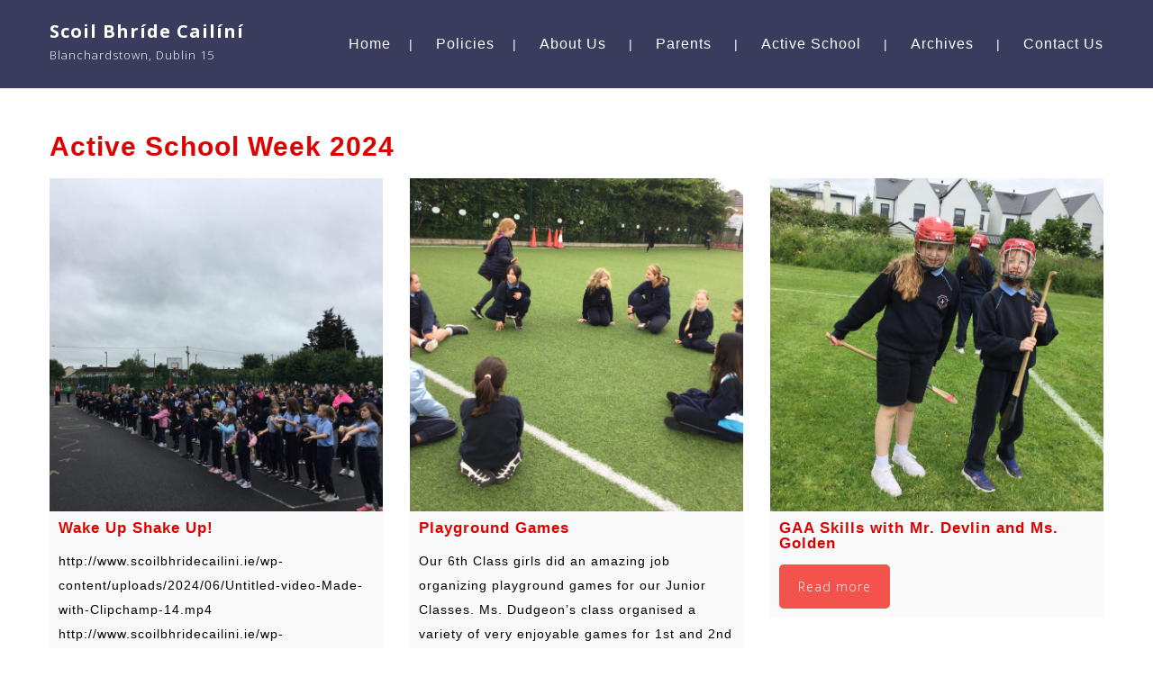

--- FILE ---
content_type: text/html; charset=UTF-8
request_url: http://www.scoilbhridecailini.ie/index.php/active-school-week/
body_size: 16854
content:
<!DOCTYPE html>
<html lang="en-GB">
<head>
 
    <meta charset="UTF-8"> 
    <meta name="viewport" content="width=device-width, initial-scale=1.0">
        	
<title>Active School Week 2024 &#8211; Scoil Bhríde Cailíní</title>
<meta name='robots' content='max-image-preview:large' />
<link rel='dns-prefetch' href='//fonts.googleapis.com' />
<link rel='dns-prefetch' href='//use.fontawesome.com' />
<link href='https://fonts.gstatic.com' crossorigin rel='preconnect' />
<link rel="alternate" type="application/rss+xml" title="Scoil Bhríde Cailíní &raquo; Feed" href="http://www.scoilbhridecailini.ie/index.php/feed/" />
<link rel="alternate" type="application/rss+xml" title="Scoil Bhríde Cailíní &raquo; Comments Feed" href="http://www.scoilbhridecailini.ie/index.php/comments/feed/" />
<script type="text/javascript">
window._wpemojiSettings = {"baseUrl":"https:\/\/s.w.org\/images\/core\/emoji\/14.0.0\/72x72\/","ext":".png","svgUrl":"https:\/\/s.w.org\/images\/core\/emoji\/14.0.0\/svg\/","svgExt":".svg","source":{"concatemoji":"http:\/\/www.scoilbhridecailini.ie\/wp-includes\/js\/wp-emoji-release.min.js?ver=6.2.8"}};
/*! This file is auto-generated */
!function(e,a,t){var n,r,o,i=a.createElement("canvas"),p=i.getContext&&i.getContext("2d");function s(e,t){p.clearRect(0,0,i.width,i.height),p.fillText(e,0,0);e=i.toDataURL();return p.clearRect(0,0,i.width,i.height),p.fillText(t,0,0),e===i.toDataURL()}function c(e){var t=a.createElement("script");t.src=e,t.defer=t.type="text/javascript",a.getElementsByTagName("head")[0].appendChild(t)}for(o=Array("flag","emoji"),t.supports={everything:!0,everythingExceptFlag:!0},r=0;r<o.length;r++)t.supports[o[r]]=function(e){if(p&&p.fillText)switch(p.textBaseline="top",p.font="600 32px Arial",e){case"flag":return s("\ud83c\udff3\ufe0f\u200d\u26a7\ufe0f","\ud83c\udff3\ufe0f\u200b\u26a7\ufe0f")?!1:!s("\ud83c\uddfa\ud83c\uddf3","\ud83c\uddfa\u200b\ud83c\uddf3")&&!s("\ud83c\udff4\udb40\udc67\udb40\udc62\udb40\udc65\udb40\udc6e\udb40\udc67\udb40\udc7f","\ud83c\udff4\u200b\udb40\udc67\u200b\udb40\udc62\u200b\udb40\udc65\u200b\udb40\udc6e\u200b\udb40\udc67\u200b\udb40\udc7f");case"emoji":return!s("\ud83e\udef1\ud83c\udffb\u200d\ud83e\udef2\ud83c\udfff","\ud83e\udef1\ud83c\udffb\u200b\ud83e\udef2\ud83c\udfff")}return!1}(o[r]),t.supports.everything=t.supports.everything&&t.supports[o[r]],"flag"!==o[r]&&(t.supports.everythingExceptFlag=t.supports.everythingExceptFlag&&t.supports[o[r]]);t.supports.everythingExceptFlag=t.supports.everythingExceptFlag&&!t.supports.flag,t.DOMReady=!1,t.readyCallback=function(){t.DOMReady=!0},t.supports.everything||(n=function(){t.readyCallback()},a.addEventListener?(a.addEventListener("DOMContentLoaded",n,!1),e.addEventListener("load",n,!1)):(e.attachEvent("onload",n),a.attachEvent("onreadystatechange",function(){"complete"===a.readyState&&t.readyCallback()})),(e=t.source||{}).concatemoji?c(e.concatemoji):e.wpemoji&&e.twemoji&&(c(e.twemoji),c(e.wpemoji)))}(window,document,window._wpemojiSettings);
</script>
<style type="text/css">
img.wp-smiley,
img.emoji {
	display: inline !important;
	border: none !important;
	box-shadow: none !important;
	height: 1em !important;
	width: 1em !important;
	margin: 0 0.07em !important;
	vertical-align: -0.1em !important;
	background: none !important;
	padding: 0 !important;
}
</style>
	<link rel='stylesheet' id='wp-block-library-css' href='http://www.scoilbhridecailini.ie/wp-includes/css/dist/block-library/style.min.css?ver=6.2.8' type='text/css' media='all' />
<link rel='stylesheet' id='classic-theme-styles-css' href='http://www.scoilbhridecailini.ie/wp-includes/css/classic-themes.min.css?ver=6.2.8' type='text/css' media='all' />
<style id='global-styles-inline-css' type='text/css'>
body{--wp--preset--color--black: #000000;--wp--preset--color--cyan-bluish-gray: #abb8c3;--wp--preset--color--white: #ffffff;--wp--preset--color--pale-pink: #f78da7;--wp--preset--color--vivid-red: #cf2e2e;--wp--preset--color--luminous-vivid-orange: #ff6900;--wp--preset--color--luminous-vivid-amber: #fcb900;--wp--preset--color--light-green-cyan: #7bdcb5;--wp--preset--color--vivid-green-cyan: #00d084;--wp--preset--color--pale-cyan-blue: #8ed1fc;--wp--preset--color--vivid-cyan-blue: #0693e3;--wp--preset--color--vivid-purple: #9b51e0;--wp--preset--gradient--vivid-cyan-blue-to-vivid-purple: linear-gradient(135deg,rgba(6,147,227,1) 0%,rgb(155,81,224) 100%);--wp--preset--gradient--light-green-cyan-to-vivid-green-cyan: linear-gradient(135deg,rgb(122,220,180) 0%,rgb(0,208,130) 100%);--wp--preset--gradient--luminous-vivid-amber-to-luminous-vivid-orange: linear-gradient(135deg,rgba(252,185,0,1) 0%,rgba(255,105,0,1) 100%);--wp--preset--gradient--luminous-vivid-orange-to-vivid-red: linear-gradient(135deg,rgba(255,105,0,1) 0%,rgb(207,46,46) 100%);--wp--preset--gradient--very-light-gray-to-cyan-bluish-gray: linear-gradient(135deg,rgb(238,238,238) 0%,rgb(169,184,195) 100%);--wp--preset--gradient--cool-to-warm-spectrum: linear-gradient(135deg,rgb(74,234,220) 0%,rgb(151,120,209) 20%,rgb(207,42,186) 40%,rgb(238,44,130) 60%,rgb(251,105,98) 80%,rgb(254,248,76) 100%);--wp--preset--gradient--blush-light-purple: linear-gradient(135deg,rgb(255,206,236) 0%,rgb(152,150,240) 100%);--wp--preset--gradient--blush-bordeaux: linear-gradient(135deg,rgb(254,205,165) 0%,rgb(254,45,45) 50%,rgb(107,0,62) 100%);--wp--preset--gradient--luminous-dusk: linear-gradient(135deg,rgb(255,203,112) 0%,rgb(199,81,192) 50%,rgb(65,88,208) 100%);--wp--preset--gradient--pale-ocean: linear-gradient(135deg,rgb(255,245,203) 0%,rgb(182,227,212) 50%,rgb(51,167,181) 100%);--wp--preset--gradient--electric-grass: linear-gradient(135deg,rgb(202,248,128) 0%,rgb(113,206,126) 100%);--wp--preset--gradient--midnight: linear-gradient(135deg,rgb(2,3,129) 0%,rgb(40,116,252) 100%);--wp--preset--duotone--dark-grayscale: url('#wp-duotone-dark-grayscale');--wp--preset--duotone--grayscale: url('#wp-duotone-grayscale');--wp--preset--duotone--purple-yellow: url('#wp-duotone-purple-yellow');--wp--preset--duotone--blue-red: url('#wp-duotone-blue-red');--wp--preset--duotone--midnight: url('#wp-duotone-midnight');--wp--preset--duotone--magenta-yellow: url('#wp-duotone-magenta-yellow');--wp--preset--duotone--purple-green: url('#wp-duotone-purple-green');--wp--preset--duotone--blue-orange: url('#wp-duotone-blue-orange');--wp--preset--font-size--small: 13px;--wp--preset--font-size--medium: 20px;--wp--preset--font-size--large: 36px;--wp--preset--font-size--x-large: 42px;--wp--preset--spacing--20: 0.44rem;--wp--preset--spacing--30: 0.67rem;--wp--preset--spacing--40: 1rem;--wp--preset--spacing--50: 1.5rem;--wp--preset--spacing--60: 2.25rem;--wp--preset--spacing--70: 3.38rem;--wp--preset--spacing--80: 5.06rem;--wp--preset--shadow--natural: 6px 6px 9px rgba(0, 0, 0, 0.2);--wp--preset--shadow--deep: 12px 12px 50px rgba(0, 0, 0, 0.4);--wp--preset--shadow--sharp: 6px 6px 0px rgba(0, 0, 0, 0.2);--wp--preset--shadow--outlined: 6px 6px 0px -3px rgba(255, 255, 255, 1), 6px 6px rgba(0, 0, 0, 1);--wp--preset--shadow--crisp: 6px 6px 0px rgba(0, 0, 0, 1);}:where(.is-layout-flex){gap: 0.5em;}body .is-layout-flow > .alignleft{float: left;margin-inline-start: 0;margin-inline-end: 2em;}body .is-layout-flow > .alignright{float: right;margin-inline-start: 2em;margin-inline-end: 0;}body .is-layout-flow > .aligncenter{margin-left: auto !important;margin-right: auto !important;}body .is-layout-constrained > .alignleft{float: left;margin-inline-start: 0;margin-inline-end: 2em;}body .is-layout-constrained > .alignright{float: right;margin-inline-start: 2em;margin-inline-end: 0;}body .is-layout-constrained > .aligncenter{margin-left: auto !important;margin-right: auto !important;}body .is-layout-constrained > :where(:not(.alignleft):not(.alignright):not(.alignfull)){max-width: var(--wp--style--global--content-size);margin-left: auto !important;margin-right: auto !important;}body .is-layout-constrained > .alignwide{max-width: var(--wp--style--global--wide-size);}body .is-layout-flex{display: flex;}body .is-layout-flex{flex-wrap: wrap;align-items: center;}body .is-layout-flex > *{margin: 0;}:where(.wp-block-columns.is-layout-flex){gap: 2em;}.has-black-color{color: var(--wp--preset--color--black) !important;}.has-cyan-bluish-gray-color{color: var(--wp--preset--color--cyan-bluish-gray) !important;}.has-white-color{color: var(--wp--preset--color--white) !important;}.has-pale-pink-color{color: var(--wp--preset--color--pale-pink) !important;}.has-vivid-red-color{color: var(--wp--preset--color--vivid-red) !important;}.has-luminous-vivid-orange-color{color: var(--wp--preset--color--luminous-vivid-orange) !important;}.has-luminous-vivid-amber-color{color: var(--wp--preset--color--luminous-vivid-amber) !important;}.has-light-green-cyan-color{color: var(--wp--preset--color--light-green-cyan) !important;}.has-vivid-green-cyan-color{color: var(--wp--preset--color--vivid-green-cyan) !important;}.has-pale-cyan-blue-color{color: var(--wp--preset--color--pale-cyan-blue) !important;}.has-vivid-cyan-blue-color{color: var(--wp--preset--color--vivid-cyan-blue) !important;}.has-vivid-purple-color{color: var(--wp--preset--color--vivid-purple) !important;}.has-black-background-color{background-color: var(--wp--preset--color--black) !important;}.has-cyan-bluish-gray-background-color{background-color: var(--wp--preset--color--cyan-bluish-gray) !important;}.has-white-background-color{background-color: var(--wp--preset--color--white) !important;}.has-pale-pink-background-color{background-color: var(--wp--preset--color--pale-pink) !important;}.has-vivid-red-background-color{background-color: var(--wp--preset--color--vivid-red) !important;}.has-luminous-vivid-orange-background-color{background-color: var(--wp--preset--color--luminous-vivid-orange) !important;}.has-luminous-vivid-amber-background-color{background-color: var(--wp--preset--color--luminous-vivid-amber) !important;}.has-light-green-cyan-background-color{background-color: var(--wp--preset--color--light-green-cyan) !important;}.has-vivid-green-cyan-background-color{background-color: var(--wp--preset--color--vivid-green-cyan) !important;}.has-pale-cyan-blue-background-color{background-color: var(--wp--preset--color--pale-cyan-blue) !important;}.has-vivid-cyan-blue-background-color{background-color: var(--wp--preset--color--vivid-cyan-blue) !important;}.has-vivid-purple-background-color{background-color: var(--wp--preset--color--vivid-purple) !important;}.has-black-border-color{border-color: var(--wp--preset--color--black) !important;}.has-cyan-bluish-gray-border-color{border-color: var(--wp--preset--color--cyan-bluish-gray) !important;}.has-white-border-color{border-color: var(--wp--preset--color--white) !important;}.has-pale-pink-border-color{border-color: var(--wp--preset--color--pale-pink) !important;}.has-vivid-red-border-color{border-color: var(--wp--preset--color--vivid-red) !important;}.has-luminous-vivid-orange-border-color{border-color: var(--wp--preset--color--luminous-vivid-orange) !important;}.has-luminous-vivid-amber-border-color{border-color: var(--wp--preset--color--luminous-vivid-amber) !important;}.has-light-green-cyan-border-color{border-color: var(--wp--preset--color--light-green-cyan) !important;}.has-vivid-green-cyan-border-color{border-color: var(--wp--preset--color--vivid-green-cyan) !important;}.has-pale-cyan-blue-border-color{border-color: var(--wp--preset--color--pale-cyan-blue) !important;}.has-vivid-cyan-blue-border-color{border-color: var(--wp--preset--color--vivid-cyan-blue) !important;}.has-vivid-purple-border-color{border-color: var(--wp--preset--color--vivid-purple) !important;}.has-vivid-cyan-blue-to-vivid-purple-gradient-background{background: var(--wp--preset--gradient--vivid-cyan-blue-to-vivid-purple) !important;}.has-light-green-cyan-to-vivid-green-cyan-gradient-background{background: var(--wp--preset--gradient--light-green-cyan-to-vivid-green-cyan) !important;}.has-luminous-vivid-amber-to-luminous-vivid-orange-gradient-background{background: var(--wp--preset--gradient--luminous-vivid-amber-to-luminous-vivid-orange) !important;}.has-luminous-vivid-orange-to-vivid-red-gradient-background{background: var(--wp--preset--gradient--luminous-vivid-orange-to-vivid-red) !important;}.has-very-light-gray-to-cyan-bluish-gray-gradient-background{background: var(--wp--preset--gradient--very-light-gray-to-cyan-bluish-gray) !important;}.has-cool-to-warm-spectrum-gradient-background{background: var(--wp--preset--gradient--cool-to-warm-spectrum) !important;}.has-blush-light-purple-gradient-background{background: var(--wp--preset--gradient--blush-light-purple) !important;}.has-blush-bordeaux-gradient-background{background: var(--wp--preset--gradient--blush-bordeaux) !important;}.has-luminous-dusk-gradient-background{background: var(--wp--preset--gradient--luminous-dusk) !important;}.has-pale-ocean-gradient-background{background: var(--wp--preset--gradient--pale-ocean) !important;}.has-electric-grass-gradient-background{background: var(--wp--preset--gradient--electric-grass) !important;}.has-midnight-gradient-background{background: var(--wp--preset--gradient--midnight) !important;}.has-small-font-size{font-size: var(--wp--preset--font-size--small) !important;}.has-medium-font-size{font-size: var(--wp--preset--font-size--medium) !important;}.has-large-font-size{font-size: var(--wp--preset--font-size--large) !important;}.has-x-large-font-size{font-size: var(--wp--preset--font-size--x-large) !important;}
.wp-block-navigation a:where(:not(.wp-element-button)){color: inherit;}
:where(.wp-block-columns.is-layout-flex){gap: 2em;}
.wp-block-pullquote{font-size: 1.5em;line-height: 1.6;}
</style>
<link rel='stylesheet' id='contact-form-7-css' href='http://www.scoilbhridecailini.ie/wp-content/plugins/contact-form-7/includes/css/styles.css?ver=5.4' type='text/css' media='all' />
<link rel='stylesheet' id='plyr-css-css' href='http://www.scoilbhridecailini.ie/wp-content/plugins/easy-video-player/lib/plyr.css?ver=6.2.8' type='text/css' media='all' />
<link rel='stylesheet' id='nd_learning_style-css' href='http://www.scoilbhridecailini.ie/wp-content/plugins/nd-learning/assets/css/style.css?ver=6.2.8' type='text/css' media='all' />
<link rel='stylesheet' id='nd_cc_style-css' href='http://www.scoilbhridecailini.ie/wp-content/plugins/nd-projects/assets/css/style.css?ver=6.2.8' type='text/css' media='all' />
<link rel='stylesheet' id='nd_options_style-css' href='http://www.scoilbhridecailini.ie/wp-content/plugins/nd-shortcodes/css/style.css?ver=6.2.8' type='text/css' media='all' />
<link rel='stylesheet' id='nd_options_font_family_h-css' href='http://fonts.googleapis.com/css?family=Open+Sans%3A300%2C400%2C700&#038;ver=6.2.8' type='text/css' media='all' />
<link rel='stylesheet' id='nd_options_font_family_p-css' href='http://fonts.googleapis.com/css?family=Open+Sans%3A300%2C400%2C700&#038;ver=6.2.8' type='text/css' media='all' />
<link rel='stylesheet' id='nd_options_font_family_third-css' href='http://fonts.googleapis.com/css?family=Open+Sans%3A300%2C400%2C700&#038;ver=6.2.8' type='text/css' media='all' />
<link rel='stylesheet' id='rs-plugin-settings-css' href='http://www.scoilbhridecailini.ie/wp-content/plugins/revslider/public/assets/css/rs6.css?ver=6.1.5' type='text/css' media='all' />
<style id='rs-plugin-settings-inline-css' type='text/css'>
#rs-demo-id {}
</style>
<link rel='stylesheet' id='nicdark-style-css' href='http://www.scoilbhridecailini.ie/wp-content/themes/babykids/style.css?ver=6.2.8' type='text/css' media='all' />
<link rel='stylesheet' id='nicdark-fonts-css' href='//fonts.googleapis.com/css?family=Montserrat%3A300%2C400%2C700%7CRaleway%3A300%2C400%2C700&#038;ver=1.0.0' type='text/css' media='all' />
<link rel='stylesheet' id='tablepress-default-css' href='http://www.scoilbhridecailini.ie/wp-content/plugins/tablepress/css/default.min.css?ver=1.13' type='text/css' media='all' />
<link rel='stylesheet' id='font-awesome-official-css' href='https://use.fontawesome.com/releases/v5.13.0/css/all.css' type='text/css' media='all' integrity="sha384-Bfad6CLCknfcloXFOyFnlgtENryhrpZCe29RTifKEixXQZ38WheV+i/6YWSzkz3V" crossorigin="anonymous" />
<link rel='stylesheet' id='js_composer_front-css' href='//www.scoilbhridecailini.ie/wp-content/uploads/js_composer/js_composer_front_custom.css?ver=6.1' type='text/css' media='all' />
<link rel='stylesheet' id='js_composer_custom_css-css' href='//www.scoilbhridecailini.ie/wp-content/uploads/js_composer/custom.css?ver=6.1' type='text/css' media='all' />
<link rel='stylesheet' id='sccss_style-css' href='http://www.scoilbhridecailini.ie?sccss=1&#038;ver=6.2.8' type='text/css' media='all' />
<link rel='stylesheet' id='olympus-google-fonts-css' href='https://fonts.googleapis.com/css?family=Calistoga%3A400%2C400i%7COpen+Sans%3A300%2C400%2C600%2C700%2C800%2C300i%2C400i%2C600i%2C700i%2C800i%7COpen+Sans+Condensed%3A300%2C700%2C300i%2C700i&#038;display=swap&#038;ver=2.5.7' type='text/css' media='all' />
<link rel='stylesheet' id='font-awesome-official-v4shim-css' href='https://use.fontawesome.com/releases/v5.13.0/css/v4-shims.css' type='text/css' media='all' integrity="sha384-/7iOrVBege33/9vHFYEtviVcxjUsNCqyeMnlW/Ms+PH8uRdFkKFmqf9CbVAN0Qef" crossorigin="anonymous" />
<style id='font-awesome-official-v4shim-inline-css' type='text/css'>
@font-face {
font-family: "FontAwesome";
font-display: block;
src: url("https://use.fontawesome.com/releases/v5.13.0/webfonts/fa-brands-400.eot"),
		url("https://use.fontawesome.com/releases/v5.13.0/webfonts/fa-brands-400.eot?#iefix") format("embedded-opentype"),
		url("https://use.fontawesome.com/releases/v5.13.0/webfonts/fa-brands-400.woff2") format("woff2"),
		url("https://use.fontawesome.com/releases/v5.13.0/webfonts/fa-brands-400.woff") format("woff"),
		url("https://use.fontawesome.com/releases/v5.13.0/webfonts/fa-brands-400.ttf") format("truetype"),
		url("https://use.fontawesome.com/releases/v5.13.0/webfonts/fa-brands-400.svg#fontawesome") format("svg");
}

@font-face {
font-family: "FontAwesome";
font-display: block;
src: url("https://use.fontawesome.com/releases/v5.13.0/webfonts/fa-solid-900.eot"),
		url("https://use.fontawesome.com/releases/v5.13.0/webfonts/fa-solid-900.eot?#iefix") format("embedded-opentype"),
		url("https://use.fontawesome.com/releases/v5.13.0/webfonts/fa-solid-900.woff2") format("woff2"),
		url("https://use.fontawesome.com/releases/v5.13.0/webfonts/fa-solid-900.woff") format("woff"),
		url("https://use.fontawesome.com/releases/v5.13.0/webfonts/fa-solid-900.ttf") format("truetype"),
		url("https://use.fontawesome.com/releases/v5.13.0/webfonts/fa-solid-900.svg#fontawesome") format("svg");
}

@font-face {
font-family: "FontAwesome";
font-display: block;
src: url("https://use.fontawesome.com/releases/v5.13.0/webfonts/fa-regular-400.eot"),
		url("https://use.fontawesome.com/releases/v5.13.0/webfonts/fa-regular-400.eot?#iefix") format("embedded-opentype"),
		url("https://use.fontawesome.com/releases/v5.13.0/webfonts/fa-regular-400.woff2") format("woff2"),
		url("https://use.fontawesome.com/releases/v5.13.0/webfonts/fa-regular-400.woff") format("woff"),
		url("https://use.fontawesome.com/releases/v5.13.0/webfonts/fa-regular-400.ttf") format("truetype"),
		url("https://use.fontawesome.com/releases/v5.13.0/webfonts/fa-regular-400.svg#fontawesome") format("svg");
unicode-range: U+F004-F005,U+F007,U+F017,U+F022,U+F024,U+F02E,U+F03E,U+F044,U+F057-F059,U+F06E,U+F070,U+F075,U+F07B-F07C,U+F080,U+F086,U+F089,U+F094,U+F09D,U+F0A0,U+F0A4-F0A7,U+F0C5,U+F0C7-F0C8,U+F0E0,U+F0EB,U+F0F3,U+F0F8,U+F0FE,U+F111,U+F118-F11A,U+F11C,U+F133,U+F144,U+F146,U+F14A,U+F14D-F14E,U+F150-F152,U+F15B-F15C,U+F164-F165,U+F185-F186,U+F191-F192,U+F1AD,U+F1C1-F1C9,U+F1CD,U+F1D8,U+F1E3,U+F1EA,U+F1F6,U+F1F9,U+F20A,U+F247-F249,U+F24D,U+F254-F25B,U+F25D,U+F267,U+F271-F274,U+F279,U+F28B,U+F28D,U+F2B5-F2B6,U+F2B9,U+F2BB,U+F2BD,U+F2C1-F2C2,U+F2D0,U+F2D2,U+F2DC,U+F2ED,U+F328,U+F358-F35B,U+F3A5,U+F3D1,U+F410,U+F4AD;
}
</style>
<script type='text/javascript' src='http://www.scoilbhridecailini.ie/wp-includes/js/jquery/jquery.min.js?ver=3.6.4' id='jquery-core-js'></script>
<script type='text/javascript' src='http://www.scoilbhridecailini.ie/wp-includes/js/jquery/jquery-migrate.min.js?ver=3.4.0' id='jquery-migrate-js'></script>
<script type='text/javascript' src='http://www.scoilbhridecailini.ie/wp-content/plugins/easy-video-player/lib/plyr.min.js?ver=6.2.8' id='plyr-js-js'></script>
<script type='text/javascript' src='http://www.scoilbhridecailini.ie/wp-content/plugins/revslider/public/assets/js/revolution.tools.min.js?ver=6.0' id='tp-tools-js'></script>
<script type='text/javascript' src='http://www.scoilbhridecailini.ie/wp-content/plugins/revslider/public/assets/js/rs6.min.js?ver=6.1.5' id='revmin-js'></script>
<link rel="https://api.w.org/" href="http://www.scoilbhridecailini.ie/index.php/wp-json/" /><link rel="alternate" type="application/json" href="http://www.scoilbhridecailini.ie/index.php/wp-json/wp/v2/pages/5153" /><link rel="EditURI" type="application/rsd+xml" title="RSD" href="http://www.scoilbhridecailini.ie/xmlrpc.php?rsd" />
<link rel="wlwmanifest" type="application/wlwmanifest+xml" href="http://www.scoilbhridecailini.ie/wp-includes/wlwmanifest.xml" />
<meta name="generator" content="WordPress 6.2.8" />
<link rel="canonical" href="http://www.scoilbhridecailini.ie/index.php/active-school-week/" />
<link rel='shortlink' href='http://www.scoilbhridecailini.ie/?p=5153' />
<link rel="alternate" type="application/json+oembed" href="http://www.scoilbhridecailini.ie/index.php/wp-json/oembed/1.0/embed?url=http%3A%2F%2Fwww.scoilbhridecailini.ie%2Findex.php%2Factive-school-week%2F" />
<link rel="alternate" type="text/xml+oembed" href="http://www.scoilbhridecailini.ie/index.php/wp-json/oembed/1.0/embed?url=http%3A%2F%2Fwww.scoilbhridecailini.ie%2Findex.php%2Factive-school-week%2F&#038;format=xml" />

    <style type="text/css">
      .ui-tooltip.nd_learning_tooltip_jquery_content{ 
        z-index: 99; 
        border-radius: 3px; 
        padding: 8px; 
        position: absolute; 
        color: #fff; 
        margin: 0px; 
        font-size: 14px;
        line-height:14px; 
        outline: 0; 
        -webkit-appearance: none; 
        border: 0;
      }
    </style>
    

    <style type="text/css">
      .ui-tooltip.nd_learning_tooltip_jquery_content{ 
        z-index: 99; 
        border-radius: 3px; 
        padding: 8px; 
        position: absolute; 
        color: #fff; 
        margin: 0px; 
        font-size: 14px;
        line-height:14px; 
        outline: 0; 
        -webkit-appearance: none; 
        border: 0;
      }
    </style>
    

	
    <style type="text/css">

    	/*green*/
    	.nd_learning_tabs .ui-tabs-active.ui-state-active { box-shadow: 0 2px 0 #6fc191;}
		.nd_learning_bg_green { background-color: #6fc191; }
		.nd_learning_border_1_solid_green { border: 1px solid #6fc191; }

		/*red*/
		.nd_learning_bg_red { background-color: #e16c6c; }

		/*orange*/
		.nd_learning_bg_orange { background-color: #ec774b; }

		/*greydark*/
		.nd_learning_bg_greydark,
		.ui-tooltip.nd_learning_tooltip_jquery_content
		{ background-color: #495052; }
       
    </style>
    


	
    <style type="text/css">

    	/*color_dark_1*/
		.nd_cc_bg_greydark, #nd_cc_slider_range .ui-slider-range, #nd_cc_slider_range .ui-slider-handle,
		.ui-tooltip.nd_cc_tooltip_jquery_content,.ui-datepicker,.ui-datepicker .ui-datepicker-prev span,
		.ui-datepicker .ui-datepicker-next span { background-color: #2d2d2d; }
		#nd_cc_search_filter_options li p { border-bottom: 2px solid #2d2d2d;}
		#nd_cc_checkout_payment_tab_list li.ui-state-active { border-bottom: 1px solid #2d2d2d;}
		.nd_cc_border_1_solid_greydark_important { border: 1px solid #2d2d2d !important;}

		/*color_dark_2*/
		.nd_cc_bg_greydark_2, .ui-datepicker .ui-datepicker-header { background-color: #191818; }
		.nd_cc_bg_greydark_2_important { background-color: #191818 !important; }
		
		/*color_1*/
		.nd_cc_bg_yellow, .nd_cc_btn_pagination_active, .ui-datepicker-today a { background-color: #ebc858; }
		.nd_cc_color_yellow_important { color: #ebc858 !important ; }

		/*color_2*/
		.nd_cc_bg_red { background-color: #eb8958; }
       
    </style>
    



	
    <style type="text/css">

    	/*START FONTS FAMILY*/
    	.nd_options_customizer_fonts .nd_options_first_font,
    	.nd_options_customizer_fonts h1,
    	.nd_options_customizer_fonts h2,
    	.nd_options_customizer_fonts h3,
    	.nd_options_customizer_fonts h4,
    	.nd_options_customizer_fonts h5,
    	.nd_options_customizer_fonts h6
    	{ font-family: 'Open Sans', sans-serif; }

    	.nd_options_customizer_fonts,
    	.nd_options_customizer_fonts .nd_options_second_font,
    	.nd_options_customizer_fonts p,
    	.nd_options_customizer_fonts a,
    	.nd_options_customizer_fonts select,
    	.nd_options_customizer_fonts textarea,
    	.nd_options_customizer_fonts label,
    	.nd_options_customizer_fonts input,
    	#start_nicdark_framework
    	{ font-family: 'Open Sans', sans-serif; }

    	.nd_options_customizer_fonts .nd_options_second_font_important
    	{ font-family: 'Open Sans', sans-serif !important; }

    	.nd_options_customizer_fonts .nd_options_third_font
    	{ font-family: 'Open Sans', sans-serif; }


    	/*START FONTS COLOR*/
    	.nd_options_customizer_fonts .nd_options_color_greydark,
    	.nd_options_customizer_fonts h1,
    	.nd_options_customizer_fonts h2,
    	.nd_options_customizer_fonts h3,
    	.nd_options_customizer_fonts h4,
    	.nd_options_customizer_fonts h5,
    	.nd_options_customizer_fonts h6
    	{ color: #dd0202; }
    	.nd_options_customizer_fonts .nd_options_color_greydark_important
    	{ color: #dd0202 !important; }

    	/*PLACEHOLDER*/
    	.nd_options_customizer_fonts .nd_options_placeholder_color_greydark_important::-webkit-input-placeholder { color: #dd0202 !important; }
		.nd_options_customizer_fonts .nd_options_placeholder_color_greydark_important::-moz-placeholder { color: #dd0202 !important; }
		.nd_options_customizer_fonts .nd_options_placeholder_color_greydark_important:-ms-input-placeholder { color: #dd0202 !important; }
		.nd_options_customizer_fonts .nd_options_placeholder_color_greydark_important:-moz-placeholder { color: #dd0202 !important; }

    	.nd_options_customizer_fonts,
    	.nd_options_customizer_fonts .nd_options_color_grey,
    	.nd_options_customizer_fonts p,
    	.nd_options_customizer_fonts a,
    	.nd_options_customizer_fonts select,
    	.nd_options_customizer_fonts textarea,
    	.nd_options_customizer_fonts label,
    	.nd_options_customizer_fonts input
    	{ color: #000000; }

    	.nd_options_color_grey_important { color: #000000 !important; }


    	/*compatibility with plugin Learning*/
    	#nd_learning_calendar_single_course .ui-datepicker-title {
    		font-family: 'Open Sans', sans-serif;
    		color: #dd0202;	
    	}
    	#nd_learning_calendar_single_course .ui-datepicker-calendar th {
    		color: #dd0202;	
    	}
       
    </style>
    


	
    <style type="text/css">

    	/*START FORMS STYLES*/
    	.nd_options_customizer_forms span.wpcf7-not-valid-tip,
    	.nd_options_customizer_forms .wpcf7-response-output.wpcf7-validation-errors,
    	.wpcf7-response-output
    	{ 
    		background-color: #e16c6c; 
    		border-width: 0px !important;
    		border-color:  !important;
    		border-radius: 4px;
    		border-style: solid;
    		padding: 10px 20px !important;
    		color: #ffffff;
    		margin: 10px 0px 10px 0px !important;
    		font-size: 13px;
    		line-height: 20px;
    	}
    	.nd_options_customizer_forms .wpcf7-response-output.wpcf7-mail-sent-ok
    	{ 
    		background-color: #6fc191; 
    		border-width: 0px;
    		border-color: ;
    		border-radius: 4px;
    		border-style: solid;
    		padding: 10px 20px;
    		color: #ffffff;
    		margin: 0px;
    		margin-top: 10px;
    		font-size: 13px;
    		line-height: 20px;
    	}


    	/*new compatibility*/
    	.nd_options_customizer_forms .wpcf7 form.sent .wpcf7-response-output {
    		background-color: #6fc191; 
    		border-width: 0px;
    		border-color: ;
    		border-radius: 4px;
    		border-style: solid;
    		padding: 10px 20px;
    		color: #ffffff;
    		margin: 0px;
    		margin-top: 10px;
    		font-size: 13px;
    		line-height: 20px;
    	}



       
    </style>
    


	
    <style type="text/css">

    	/*START FORMS STYLES*/
    	.nd_options_customizer_forms input[type="text"],
    	.nd_options_customizer_forms input[type="email"],
    	.nd_options_customizer_forms input[type="url"],
    	.nd_options_customizer_forms input[type="tel"],
    	.nd_options_customizer_forms input[type="number"],
    	.nd_options_customizer_forms input[type="date"],
    	.nd_options_customizer_forms input[type="file"],
    	.nd_options_customizer_forms input[type="password"],
    	.nd_options_customizer_forms select,
    	.nd_options_customizer_forms textarea,
    	.StripeElement

    	{ 
    		background-color: #548dbf; 
    		border-width: 1px;
    		border-color: #000000;
    		border-radius: 4px;
    		border-style: solid;
    		padding: 10px 20px;
    		-webkit-appearance: none;
    		color: #000000 !important;

    		    	}


    	.nd_options_customizer_forms input[type="text"]::-webkit-input-placeholder,
    	.nd_options_customizer_forms input[type="email"]::-webkit-input-placeholder,
    	.nd_options_customizer_forms input[type="url"]::-webkit-input-placeholder, 
    	.nd_options_customizer_forms input[type="tel"]::-webkit-input-placeholder ,
    	.nd_options_customizer_forms input[type="password"]::-webkit-input-placeholder ,
    	.nd_options_customizer_forms input[type="number"]::-webkit-input-placeholder,
    	.nd_options_customizer_forms textarea::-webkit-input-placeholder  {
    		color: #000000 !important;	
    	}


    	.nd_options_customizer_forms select {
    		cursor: pointer;
    	}

    	.nd_options_customizer_forms select option {
    		padding: 10px 20px;	
    	}

       
    </style>
    


	
    <style type="text/css">

    	/*START FORMS STYLES*/
    	.nd_options_customizer_forms input[type="submit"],
    	.nd_options_customizer_forms button[type="submit"],
    	.give-btn.give-btn-modal
    	{ 
    		background-color: #ec774b; 
    		border-width: 0px;
    		border-color: ;
    		border-radius: 4px;
    		border-style: solid;
    		padding: 10px 20px;
    		-webkit-appearance: none;
    		color: #ffffff;
    		cursor: pointer;
    		font-family: 'Open Sans', sans-serif;

    	}

       
    </style>
    


	<style type="text/css">

		.nd_options_cursor_default_a > a { cursor: default; }
		
		.nd_options_navigation_type .menu li.nd_options_hot_label > a:after,
		#nd_options_header_5 .menu li.nd_options_hot_label > a:after,
		#nd_options_header_6 .menu li.nd_options_hot_label > a:after { content: "HOT"; float: right; background-color: #eeee22; border-radius: 3px; color: #fff; font-size: 10px; line-height: 10px; padding: 3px 5px; }
		
		.nd_options_navigation_type .menu li.nd_options_best_label > a:after,
		#nd_options_header_5 .menu li.nd_options_best_label > a:after,
		#nd_options_header_6 .menu li.nd_options_best_label > a:after { content: "BEST"; float: right; background-color: #444444; border-radius: 3px; color: #fff; font-size: 10px; line-height: 10px; padding: 3px 5px; }
		
		.nd_options_navigation_type .menu li.nd_options_new_label > a:after,
		#nd_options_header_5 .menu li.nd_options_new_label > a:after,
		#nd_options_header_6 .menu li.nd_options_new_label > a:after { content: "NEW"; float: right; background-color: #444444; border-radius: 3px; color: #fff; font-size: 10px; line-height: 10px; padding: 3px 5px; }
		
		.nd_options_customizer_labels_color_new { background-color: #444444; }

		#nd_options_header_6 .menu li.nd_options_hot_label > a:after,
		#nd_options_header_6 .menu li.nd_options_best_label > a:after,
		#nd_options_header_6 .menu li.nd_options_new_label > a:after { padding: 5px 5px 3px 5px; border-radius: 0px; letter-spacing: 1px; }

		.nd_elements_navigation_sidebar_content .menu li.nd_options_new_label > a:after,
		.nd_elements_navigation_sidebar_content .menu li.nd_options_hot_label > a:after,
		.nd_elements_navigation_sidebar_content .menu li.nd_options_best_label > a:after { display: none; }
		
	</style>

	
	<!--START css-->
	<style type="text/css">

		.nd_options_navigation_search_content_form {  }
		.nd_options_navigation_search_content_form input[type="search"] { 
			background: none;
			border: 0px;
			border-bottom: 2px solid #fff;
			color: #fff;
			font-size: 30px;
			line-height: 30px;
		}
		.nd_options_navigation_search_content_form input[type="search"]::-webkit-input-placeholder { color: #fff; }
		.nd_options_navigation_search_content_form input[type="submit"]{ 
			font-size: 25px;
		    line-height: 40px;
		    margin-left: 20px;
		}
		
	</style>
	<!--END css-->



<style type="text/css">

	.nd_options_navigation_1 div > ul { list-style: none; margin: 0px; padding: 0px; text-align: right; }
	.nd_options_navigation_1 div > ul > li { display: inline-block; padding: 10px 0px; }
	.nd_options_navigation_1 div > ul > li:after { content: "|"; display: inline-block; margin: 0px 20px; color: #ffffff; }
	.nd_options_navigation_1 div > ul > li:last-child:after { content: ""; margin: 0px; }
	.nd_options_navigation_1 div li a { color: #ffffff; font-size: 16px; }
	.nd_options_navigation_1 div > ul li:hover > ul.sub-menu { display: block; }
	.nd_options_navigation_1 div > ul li > ul.sub-menu { z-index: 999; position: absolute; margin: 0px; padding: 0px; list-style: none; display: none; margin-left: -20px; padding-top: 20px; width: 190px; }
	.nd_options_navigation_1 div > ul li > ul.sub-menu > li { padding: 15px 20px; border-bottom: 1px solid #f1f1f1; text-align: left; background-color: #fff; position: relative; box-shadow: 0px 2px 5px #f1f1f1; float: left; width: 100%; box-sizing:border-box;  }
	.nd_options_navigation_1 div > ul li > ul.sub-menu > li:hover { background-color: #f9f9f9;  }
	.nd_options_navigation_1 div > ul li > ul.sub-menu > li:last-child { border-bottom: 0px solid #000; }
	.nd_options_navigation_1 div > ul li > ul.sub-menu li a { color: #727475; font-size: 14px; line-height: 14px; float: left; width: 100%; }
	.nd_options_navigation_1 div > ul li > ul.sub-menu li > ul.sub-menu { margin-left: 170px; top: 0; padding-top: 0; padding-left: 20px; }

	/*arrow for item has children*/
	.nd_options_navigation_1 .menu ul.sub-menu li.menu-item-has-children > a:after { content:""; float: right; border-style: solid; border-width: 5px 0 5px 5px; border-color: transparent transparent transparent #dd0202; margin-top: 3px; }

	@media only screen and (min-width: 320px) and (max-width: 1199px) { 
	    .nd_options_navigation_1 div > ul { text-align: center; } 
	}
	@media only screen and (min-width: 320px) and (max-width: 767px) { 
	    .nd_options_navigation_1 div > ul li > ul.sub-menu { margin-left: -85px; left: 50%; }
	    .nd_options_navigation_1 div > ul > li:after { display: none; } 
	    .nd_options_navigation_1 div > ul > li { display: block; }
	    .nd_options_navigation_1 div > ul li > ul.sub-menu li > ul.sub-menu { margin-left: -85px; left: 50%; top: 0; padding-top: 60px; } 
	}	
   
</style>

    <!--START  for post-->
    <style type="text/css">

        /*sidebar*/
        .wpb_widgetised_column .widget { margin-bottom: 40px; }
        .wpb_widgetised_column .widget img, .wpb_widgetised_column .widget select { max-width: 100%; }
        .wpb_widgetised_column .widget h3 { margin-bottom: 20px; font-weight: bolder; }

        /*search*/
        .wpb_widgetised_column .widget.widget_search input[type="text"] { width: 100%; }
        .wpb_widgetised_column .widget.widget_search input[type="submit"] { margin-top: 20px; }

        /*list*/
        .wpb_widgetised_column .widget ul { margin: 0px; padding: 0px; list-style: none; }
        .wpb_widgetised_column .widget > ul > li { padding: 10px; border-bottom: 1px solid #f1f1f1; }
        .wpb_widgetised_column .widget > ul > li:last-child { padding-bottom: 0px; border-bottom: 0px solid #f1f1f1; }
        .wpb_widgetised_column .widget ul li { padding: 10px; }
        .wpb_widgetised_column .widget ul.children { padding: 10px; }
        .wpb_widgetised_column .widget ul.children:last-child { padding-bottom: 0px; }

        /*calendar*/
        .wpb_widgetised_column .widget.widget_calendar table { text-align: center; background-color: #fff; width: 100%; border: 1px solid #f1f1f1; line-height: 20px; }
        .wpb_widgetised_column .widget.widget_calendar table th { padding: 10px 5px; }
        .wpb_widgetised_column .widget.widget_calendar table td { padding: 10px 5px; }
        .wpb_widgetised_column .widget.widget_calendar table tbody td a { color: #fff; padding: 5px; border-radius: 3px; }
        .wpb_widgetised_column .widget.widget_calendar table tfoot td a { color: #fff; background-color: #444444; padding: 5px; border-radius: 3px; font-size: 13px; }
        .wpb_widgetised_column .widget.widget_calendar table tfoot td { padding-bottom: 20px; }
        .wpb_widgetised_column .widget.widget_calendar table tfoot td#prev { text-align: right; }
        .wpb_widgetised_column .widget.widget_calendar table tfoot td#next { text-align: left; }
        .wpb_widgetised_column .widget.widget_calendar table caption { font-size: 20px; font-weight: bolder; background-color: #f9f9f9; padding: 20px; border: 1px solid #f1f1f1; border-bottom: 0px; }

        /*color calendar*/
        .wpb_widgetised_column .widget.widget_calendar table thead { color: #dd0202; }
        .wpb_widgetised_column .widget.widget_calendar table tbody td a { background-color: #ec774b; }
        .wpb_widgetised_column .widget.widget_calendar table caption { color: #dd0202; font-family: 'Open Sans', sans-serif; }

        /*menu*/
        .wpb_widgetised_column .widget div ul { margin: 0px; padding: 0px; list-style: none; }
        .wpb_widgetised_column .widget div > ul > li { padding: 10px; border-bottom: 1px solid #f1f1f1; }
        .wpb_widgetised_column .widget div > ul > li:last-child { padding-bottom: 0px; border-bottom: 0px solid #f1f1f1; }
        .wpb_widgetised_column .widget div ul li { padding: 10px; }
        .wpb_widgetised_column .widget div ul.sub-menu { padding: 10px; }
        .wpb_widgetised_column .widget div ul.sub-menu:last-child { padding-bottom: 0px; }

        /*tag*/
        .wpb_widgetised_column .widget.widget_tag_cloud a { padding: 5px 10px; border: 1px solid #f1f1f1; border-radius: 3px; display: inline-block; margin: 5px; margin-left: 0px; font-size: 13px !important; line-height: 20px; }

    </style>
    <!--END css for post-->


<style type="text/css">.recentcomments a{display:inline !important;padding:0 !important;margin:0 !important;}</style><meta name="generator" content="Powered by WPBakery Page Builder - drag and drop page builder for WordPress."/>
<meta name="generator" content="Powered by Slider Revolution 6.1.5 - responsive, Mobile-Friendly Slider Plugin for WordPress with comfortable drag and drop interface." />
<link rel="icon" href="http://www.scoilbhridecailini.ie/wp-content/uploads/2020/04/cropped-10648778_1498567507059780_4378513469650656050_o-32x32.jpg" sizes="32x32" />
<link rel="icon" href="http://www.scoilbhridecailini.ie/wp-content/uploads/2020/04/cropped-10648778_1498567507059780_4378513469650656050_o-192x192.jpg" sizes="192x192" />
<link rel="apple-touch-icon" href="http://www.scoilbhridecailini.ie/wp-content/uploads/2020/04/cropped-10648778_1498567507059780_4378513469650656050_o-180x180.jpg" />
<meta name="msapplication-TileImage" content="http://www.scoilbhridecailini.ie/wp-content/uploads/2020/04/cropped-10648778_1498567507059780_4378513469650656050_o-270x270.jpg" />
<script type="text/javascript">function setREVStartSize(t){try{var h,e=document.getElementById(t.c).parentNode.offsetWidth;if(e=0===e||isNaN(e)?window.innerWidth:e,t.tabw=void 0===t.tabw?0:parseInt(t.tabw),t.thumbw=void 0===t.thumbw?0:parseInt(t.thumbw),t.tabh=void 0===t.tabh?0:parseInt(t.tabh),t.thumbh=void 0===t.thumbh?0:parseInt(t.thumbh),t.tabhide=void 0===t.tabhide?0:parseInt(t.tabhide),t.thumbhide=void 0===t.thumbhide?0:parseInt(t.thumbhide),t.mh=void 0===t.mh||""==t.mh||"auto"===t.mh?0:parseInt(t.mh,0),"fullscreen"===t.layout||"fullscreen"===t.l)h=Math.max(t.mh,window.innerHeight);else{for(var i in t.gw=Array.isArray(t.gw)?t.gw:[t.gw],t.rl)void 0!==t.gw[i]&&0!==t.gw[i]||(t.gw[i]=t.gw[i-1]);for(var i in t.gh=void 0===t.el||""===t.el||Array.isArray(t.el)&&0==t.el.length?t.gh:t.el,t.gh=Array.isArray(t.gh)?t.gh:[t.gh],t.rl)void 0!==t.gh[i]&&0!==t.gh[i]||(t.gh[i]=t.gh[i-1]);var r,a=new Array(t.rl.length),n=0;for(var i in t.tabw=t.tabhide>=e?0:t.tabw,t.thumbw=t.thumbhide>=e?0:t.thumbw,t.tabh=t.tabhide>=e?0:t.tabh,t.thumbh=t.thumbhide>=e?0:t.thumbh,t.rl)a[i]=t.rl[i]<window.innerWidth?0:t.rl[i];for(var i in r=a[0],a)r>a[i]&&0<a[i]&&(r=a[i],n=i);var d=e>t.gw[n]+t.tabw+t.thumbw?1:(e-(t.tabw+t.thumbw))/t.gw[n];h=t.gh[n]*d+(t.tabh+t.thumbh)}void 0===window.rs_init_css&&(window.rs_init_css=document.head.appendChild(document.createElement("style"))),document.getElementById(t.c).height=h,window.rs_init_css.innerHTML+="#"+t.c+"_wrapper { height: "+h+"px }"}catch(t){console.log("Failure at Presize of Slider:"+t)}};</script>
		<style type="text/css" id="wp-custom-css">
			color: #727475;Red
.wp-video {
 text-align: center;
 margin-left: auto;
 margin-right: auto;
 }		</style>
			<!-- Fonts Plugin CSS - https://fontsplugin.com/ -->
	<style>
		:root {--font-base: Calibri, Candara, Segoe, Segoe UI, Optima, Arial, sans-serif;--font-headings: Calibri, Candara, Segoe, Segoe UI, Optima, Arial, sans-serif;--font-input: Calibri, Candara, Segoe, Segoe UI, Optima, Arial, sans-serif;}body, #content, .entry-content, .post-content, .page-content, .post-excerpt, .entry-summary, .entry-excerpt, .widget-area, .widget, .sidebar, #sidebar, footer, .footer, #footer, .site-footer {
font-family: Calibri, Candara, Segoe, Segoe UI, Optima, Arial, sans-serif;
 }
#site-title, .site-title, #site-title a, .site-title a, .entry-title, .entry-title a, h1, h2, h3, h4, h5, h6, .widget-title {
font-family: Calibri, Candara, Segoe, Segoe UI, Optima, Arial, sans-serif;
 }
button, .button, input, select, textarea, .wp-block-button, .wp-block-button__link {
font-family: Calibri, Candara, Segoe, Segoe UI, Optima, Arial, sans-serif;
 }
#site-title, .site-title, #site-title a, .site-title a, #site-logo, #site-logo a, #logo, #logo a, .logo, .logo a {
font-family: Calibri, Candara, Segoe, Segoe UI, Optima, Arial, sans-serif;
 }
#site-description, .site-description {
font-family: Calibri, Candara, Segoe, Segoe UI, Optima, Arial, sans-serif;
 }
.menu, .page_item a, .menu-item a {
font-family: Calibri, Candara, Segoe, Segoe UI, Optima, Arial, sans-serif;
 }
.entry-content, .entry-content p, .post-content, .page-content, .post-excerpt, .entry-summary, .entry-excerpt, .excerpt, .excerpt p, .type-post p, .type-page p {
font-family: Calibri, Candara, Segoe, Segoe UI, Optima, Arial, sans-serif;
 }
.entry-title, .entry-title a, .post-title, .post-title a, .page-title, .entry-content h1, #content h1, .type-post h1, .type-page h1 {
font-family: Calibri, Candara, Segoe, Segoe UI, Optima, Arial, sans-serif;
 }
.entry-content h2, .post-content h2, .page-content h2, #content h2, .type-post h2, .type-page h2 {
font-family: Calibri, Candara, Segoe, Segoe UI, Optima, Arial, sans-serif;
 }
.entry-content h3, .post-content h3, .page-content h3, #content h3, .type-post h3, .type-page h3 {
font-family: Calibri, Candara, Segoe, Segoe UI, Optima, Arial, sans-serif;
 }
.entry-content h4, .post-content h4, .page-content h4, #content h4, .type-post h4, .type-page h4 {
font-family: Calibri, Candara, Segoe, Segoe UI, Optima, Arial, sans-serif;
 }
.entry-content h5, .post-content h5, .page-content h5, #content h5, .type-post h5, .type-page h5 {
font-family: Calibri, Candara, Segoe, Segoe UI, Optima, Arial, sans-serif;
 }
.entry-content h6, .post-content h6, .page-content h6, #content h6, .type-post h6, .type-page h6 {
font-family: Calibri, Candara, Segoe, Segoe UI, Optima, Arial, sans-serif;
 }
.widget-title, .widget-area h1, .widget-area h2, .widget-area h3, .widget-area h4, .widgets-area h5, .widget-area h6, #secondary h1, #secondary h2, #secondary h3, #secondary h4, #secondary h5, #secondary h6 {
font-family: Calibri, Candara, Segoe, Segoe UI, Optima, Arial, sans-serif;
 }
.widget-area, .widget, .sidebar, #sidebar, #secondary {
font-family: Calibri, Candara, Segoe, Segoe UI, Optima, Arial, sans-serif;
 }
footer h1, footer h2, footer h3, footer h4, footer h5, footer h6,
												.footer h1, .footer h2, .footer h3, .footer h4, .footer h5, .footer h6
												#footer h1, #footer h2, #footer h3, #footer h4, #footer h5, #footer h6 {
font-family: Calibri, Candara, Segoe, Segoe UI, Optima, Arial, sans-serif;
 }
footer, #footer, .footer, .site-footer {
font-family: Calibri, Candara, Segoe, Segoe UI, Optima, Arial, sans-serif;
 }
	</style>
	<!-- Fonts Plugin CSS -->
	<noscript><style> .wpb_animate_when_almost_visible { opacity: 1; }</style></noscript>	  
</head>  
<body id="start_nicdark_framework" class="page-template-default page page-id-5153 nd_options_customizer_fonts nd_options_customizer_forms wpb-js-composer js-comp-ver-6.1 vc_responsive">

<!--START theme-->
<div class="nicdark_site nicdark_bg_white  ">	
	

<div id="nd_options_site_filter"></div>

<!--START section-->
<div id="nd_options_header" style="background-color: #3a3c5e ;" class="nd_options_section">
    
    <!--start container-->
    <div class="nd_options_container nd_options_clearfix">

        
        <div class="nd_options_grid_3 nd_options_text_align_center_responsive">
        	<div class="nd_options_section nd_options_height_10"></div>
        	<a class="" href="http://www.scoilbhridecailini.ie"><h3 style="color: #ffffff ;">Scoil Bhríde Cailíní</h3></a>
        	<div class="nd_options_section nd_options_height_10"></div>
        	<a href="http://www.scoilbhridecailini.ie"><p style="color: #ffffff ;" class="nd_options_font_size_13">Blanchardstown, Dublin 15</p></a>
        	<div class="nd_options_section nd_options_height_10"></div>
        </div>


        <div class="nd_options_grid_9 nd_options_text_align_center_responsive">

        	<div class="nd_options_section nd_options_height_10"></div>
               
        	<div class="nd_options_section nd_options_navigation_1 nd_options_navigation_type">        
        		<div class="menu-menu-1-sbc-container"><ul id="menu-menu-1-sbc" class="menu"><li id="menu-item-420" class="menu-item menu-item-type-post_type menu-item-object-page menu-item-home menu-item-420"><a href="http://www.scoilbhridecailini.ie/">Home</a></li>
<li id="menu-item-2903" class="menu-item menu-item-type-post_type menu-item-object-page menu-item-2903"><a href="http://www.scoilbhridecailini.ie/index.php/policies-2/">Policies</a></li>
<li id="menu-item-877" class="menu-item menu-item-type-custom menu-item-object-custom menu-item-has-children menu-item-877"><a href="#About%20Us">About Us</a>
<ul class="sub-menu">
	<li id="menu-item-418" class="menu-item menu-item-type-post_type menu-item-object-page menu-item-418"><a href="http://www.scoilbhridecailini.ie/index.php/about-us/mission-statement/">Mission Statement</a></li>
	<li id="menu-item-660" class="menu-item menu-item-type-post_type menu-item-object-page menu-item-660"><a href="http://www.scoilbhridecailini.ie/index.php/about-us/history/">History</a></li>
	<li id="menu-item-659" class="menu-item menu-item-type-post_type menu-item-object-page menu-item-659"><a href="http://www.scoilbhridecailini.ie/index.php/about-us/language-and-culture/">Language and Culture</a></li>
</ul>
</li>
<li id="menu-item-439" class="menu-item menu-item-type-custom menu-item-object-custom menu-item-has-children menu-item-439"><a href="#">Parents</a>
<ul class="sub-menu">
	<li id="menu-item-4466" class="menu-item menu-item-type-post_type menu-item-object-page menu-item-has-children menu-item-4466"><a href="http://www.scoilbhridecailini.ie/index.php/parents-association/">Parents’ Association</a>
	<ul class="sub-menu">
		<li id="menu-item-4474" class="menu-item menu-item-type-post_type menu-item-object-post menu-item-4474"><a href="http://www.scoilbhridecailini.ie/index.php/2023/11/06/parents-association-newsletters/">Parents’ Association Newsletters</a></li>
		<li id="menu-item-4477" class="menu-item menu-item-type-post_type menu-item-object-post menu-item-4477"><a href="http://www.scoilbhridecailini.ie/index.php/2023/11/06/bake-sale/">Bake Sale</a></li>
	</ul>
</li>
	<li id="menu-item-2932" class="menu-item menu-item-type-custom menu-item-object-custom menu-item-has-children menu-item-2932"><a href="http://News">News</a>
	<ul class="sub-menu">
		<li id="menu-item-4490" class="menu-item menu-item-type-post_type menu-item-object-page menu-item-4490"><a href="http://www.scoilbhridecailini.ie/index.php/school-life-2023-2024/">School Life 2023-2024</a></li>
		<li id="menu-item-3083" class="menu-item menu-item-type-custom menu-item-object-custom menu-item-has-children menu-item-3083"><a href="http://Newsletters">Newsletters</a>
		<ul class="sub-menu">
			<li id="menu-item-4435" class="menu-item menu-item-type-post_type menu-item-object-page menu-item-4435"><a href="http://www.scoilbhridecailini.ie/index.php/2023-2024/">2023/2024</a></li>
			<li id="menu-item-4238" class="menu-item menu-item-type-post_type menu-item-object-page menu-item-4238"><a href="http://www.scoilbhridecailini.ie/index.php/2022-2023-2/">2022/2023</a></li>
			<li id="menu-item-3740" class="menu-item menu-item-type-post_type menu-item-object-post menu-item-3740"><a href="http://www.scoilbhridecailini.ie/index.php/2021/09/17/2021-2022-2/">2021/2022</a></li>
			<li id="menu-item-3741" class="menu-item menu-item-type-post_type menu-item-object-post menu-item-has-children menu-item-3741"><a href="http://www.scoilbhridecailini.ie/index.php/2021/09/17/2020-2021-2/">2020/2021</a>
			<ul class="sub-menu">
				<li id="menu-item-2940" class="menu-item menu-item-type-post_type menu-item-object-post menu-item-2940"><a href="http://www.scoilbhridecailini.ie/index.php/2020/10/15/october-2020/">October 2020</a></li>
				<li id="menu-item-3089" class="menu-item menu-item-type-post_type menu-item-object-post menu-item-3089"><a href="http://www.scoilbhridecailini.ie/index.php/2020/11/20/november/">November 2020</a></li>
				<li id="menu-item-3214" class="menu-item menu-item-type-post_type menu-item-object-post menu-item-3214"><a href="http://www.scoilbhridecailini.ie/index.php/2020/12/11/december/">December 2020</a></li>
				<li id="menu-item-3589" class="menu-item menu-item-type-post_type menu-item-object-post menu-item-3589"><a href="http://www.scoilbhridecailini.ie/index.php/2021/04/27/march-2021/">March 2021</a></li>
				<li id="menu-item-3588" class="menu-item menu-item-type-post_type menu-item-object-post menu-item-3588"><a href="http://www.scoilbhridecailini.ie/index.php/2021/04/27/april-2021/">April 2021</a></li>
				<li id="menu-item-3638" class="menu-item menu-item-type-post_type menu-item-object-post menu-item-3638"><a href="http://www.scoilbhridecailini.ie/index.php/2021/05/24/may-2021/">May 2021</a></li>
				<li id="menu-item-3683" class="menu-item menu-item-type-post_type menu-item-object-post menu-item-3683"><a href="http://www.scoilbhridecailini.ie/index.php/2021/06/14/june-2021/">June 2021</a></li>
			</ul>
</li>
		</ul>
</li>
	</ul>
</li>
	<li id="menu-item-4221" class="menu-item menu-item-type-post_type menu-item-object-post menu-item-4221"><a href="http://www.scoilbhridecailini.ie/index.php/2022/06/28/junior-infants-2022-2023/">Junior Infants</a></li>
	<li id="menu-item-3313" class="menu-item menu-item-type-post_type menu-item-object-post menu-item-has-children menu-item-3313"><a href="http://www.scoilbhridecailini.ie/index.php/2021/01/13/useful-documents/">Useful Documents</a>
	<ul class="sub-menu">
		<li id="menu-item-3061" class="menu-item menu-item-type-post_type menu-item-object-post menu-item-3061"><a href="http://www.scoilbhridecailini.ie/index.php/2020/11/16/managing-stress-and-anxiety-a-guide-for-parents-and-guardians/">Managing Stress and Anxiety- A guide for Parents and Guardians</a></li>
		<li id="menu-item-3052" class="menu-item menu-item-type-post_type menu-item-object-post menu-item-3052"><a href="http://www.scoilbhridecailini.ie/index.php/2020/11/16/how-to-calm-and-support-your-child/">How to calm and support your child</a></li>
		<li id="menu-item-2127" class="menu-item menu-item-type-post_type menu-item-object-page menu-item-2127"><a href="http://www.scoilbhridecailini.ie/index.php/useful-guidance-for-parents-of-primary-school-pupils/">Useful Guidance for Parents of Primary School Pupils</a></li>
		<li id="menu-item-3094" class="menu-item menu-item-type-post_type menu-item-object-post menu-item-3094"><a href="http://www.scoilbhridecailini.ie/index.php/2020/11/25/covid-19-advice-for-parents-and-carers/">Covid 19- Advice for Parents and Carers</a></li>
	</ul>
</li>
	<li id="menu-item-4458" class="menu-item menu-item-type-custom menu-item-object-custom menu-item-4458"><a href="http://www.scoilbhridecailini.ie/wp-content/uploads/2023/11/SBC-Calendar-2023-2024.pdf">School Calendar</a></li>
	<li id="menu-item-3532" class="menu-item menu-item-type-post_type menu-item-object-post menu-item-3532"><a href="http://www.scoilbhridecailini.ie/index.php/2021/03/12/school-lotto-2/">School Lotto</a></li>
	<li id="menu-item-2729" class="menu-item menu-item-type-post_type menu-item-object-post menu-item-2729"><a href="http://www.scoilbhridecailini.ie/index.php/2020/06/24/supporting-pupils-with-special-educational-needs-resources-to-support-continued-engagement-with-learning/">Supporting Pupils with Special Educational Needs: Resources to support continued engagement with learning</a></li>
	<li id="menu-item-3371" class="menu-item menu-item-type-post_type menu-item-object-post menu-item-3371"><a href="http://www.scoilbhridecailini.ie/index.php/2021/01/29/neps-resources/">NEPS Resources</a></li>
	<li id="menu-item-3310" class="menu-item menu-item-type-post_type menu-item-object-post menu-item-3310"><a href="http://www.scoilbhridecailini.ie/index.php/2021/01/13/seesaw-information/">Seesaw Information</a></li>
	<li id="menu-item-3394" class="menu-item menu-item-type-post_type menu-item-object-post menu-item-3394"><a href="http://www.scoilbhridecailini.ie/index.php/2021/02/09/zoom/">Zoom Information</a></li>
	<li id="menu-item-3081" class="menu-item menu-item-type-post_type menu-item-object-post menu-item-3081"><a href="http://www.scoilbhridecailini.ie/index.php/2020/11/19/internet-safety/">Internet Safety</a></li>
	<li id="menu-item-1073" class="menu-item menu-item-type-post_type menu-item-object-page menu-item-has-children menu-item-1073"><a href="http://www.scoilbhridecailini.ie/index.php/useful-websites/">Useful Resources for Home Learning</a>
	<ul class="sub-menu">
		<li id="menu-item-3378" class="menu-item menu-item-type-post_type menu-item-object-post menu-item-3378"><a href="http://www.scoilbhridecailini.ie/index.php/2021/01/29/des-supports-for-parents-29-1-21/">DES Supports for Parents 29/1/21</a></li>
		<li id="menu-item-3078" class="menu-item menu-item-type-post_type menu-item-object-post menu-item-3078"><a href="http://www.scoilbhridecailini.ie/index.php/2020/11/18/recommended-apps/">Recommended Apps and Websites</a></li>
		<li id="menu-item-842" class="menu-item menu-item-type-post_type menu-item-object-page menu-item-842"><a href="http://www.scoilbhridecailini.ie/index.php/recommended-books-for-children-4-8-years/">Recommended Books for Children 4-8 Years</a></li>
		<li id="menu-item-841" class="menu-item menu-item-type-post_type menu-item-object-page menu-item-841"><a href="http://www.scoilbhridecailini.ie/index.php/recommended-books-for-children-9-12-years/">Recommended Books for Children 9-12 Years</a></li>
	</ul>
</li>
	<li id="menu-item-848" class="menu-item menu-item-type-post_type menu-item-object-page menu-item-has-children menu-item-848"><a href="http://www.scoilbhridecailini.ie/index.php/parents-library/">Parents’ Library</a>
	<ul class="sub-menu">
		<li id="menu-item-1997" class="menu-item menu-item-type-post_type menu-item-object-post menu-item-1997"><a href="http://www.scoilbhridecailini.ie/index.php/2020/05/17/breathing-techniques/">Breathing Techniques</a></li>
	</ul>
</li>
	<li id="menu-item-2760" class="menu-item menu-item-type-post_type menu-item-object-page menu-item-has-children menu-item-2760"><a href="http://www.scoilbhridecailini.ie/index.php/covid-19-updates/">Covid-19 Updates</a>
	<ul class="sub-menu">
		<li id="menu-item-3427" class="menu-item menu-item-type-post_type menu-item-object-post menu-item-has-children menu-item-3427"><a href="http://www.scoilbhridecailini.ie/index.php/2021/02/26/sbc-return-to-school-march-2021/">SBC Return to School September 2021</a>
		<ul class="sub-menu">
			<li id="menu-item-3871" class="menu-item menu-item-type-post_type menu-item-object-post menu-item-3871"><a href="http://www.scoilbhridecailini.ie/index.php/2021/12/15/return-to-school-letter-and-information/">Return to School Letter and Information</a></li>
			<li id="menu-item-3434" class="menu-item menu-item-type-post_type menu-item-object-post menu-item-3434"><a href="http://www.scoilbhridecailini.ie/index.php/2021/02/26/sbc-plan-for-phased-reopening-march-2021/">SBC Plan for Return to School September 2021</a></li>
			<li id="menu-item-3440" class="menu-item menu-item-type-post_type menu-item-object-post menu-item-3440"><a href="http://www.scoilbhridecailini.ie/index.php/2021/02/26/sbc-covid-19-response-plan-march-2021/">SBC Covid-19 Response Plan December 2021 (Statement and Risk Assessment)</a></li>
			<li id="menu-item-3444" class="menu-item menu-item-type-post_type menu-item-object-post menu-item-3444"><a href="http://www.scoilbhridecailini.ie/index.php/2021/02/26/covid-19-response-plan-for-the-safe-and-sustainable-reopening-of-primary-and-special-schools-february-2021/">DES Covid Response Plan for Schools</a></li>
		</ul>
</li>
	</ul>
</li>
</ul>
</li>
<li id="menu-item-4629" class="menu-item menu-item-type-taxonomy menu-item-object-category current-menu-ancestor current-menu-parent menu-item-has-children menu-item-4629"><a href="http://www.scoilbhridecailini.ie/index.php/category/active-school/">Active School</a>
<ul class="sub-menu">
	<li id="menu-item-4633" class="menu-item menu-item-type-post_type menu-item-object-page menu-item-4633"><a href="http://www.scoilbhridecailini.ie/index.php/physical-education/">Physical Education</a></li>
	<li id="menu-item-4639" class="menu-item menu-item-type-post_type menu-item-object-page menu-item-4639"><a href="http://www.scoilbhridecailini.ie/index.php/physical-activity/">Physical Activity</a></li>
	<li id="menu-item-4640" class="menu-item menu-item-type-post_type menu-item-object-page menu-item-4640"><a href="http://www.scoilbhridecailini.ie/index.php/partnerships/">Partnerships</a></li>
	<li id="menu-item-5155" class="menu-item menu-item-type-post_type menu-item-object-page current-menu-item page_item page-item-5153 current_page_item menu-item-5155"><a href="http://www.scoilbhridecailini.ie/index.php/active-school-week/" aria-current="page">Active School Week 2024</a></li>
</ul>
</li>
<li id="menu-item-2144" class="menu-item menu-item-type-custom menu-item-object-custom menu-item-has-children menu-item-2144"><a href="http://Archives">Archives</a>
<ul class="sub-menu">
	<li id="menu-item-5737" class="menu-item menu-item-type-taxonomy menu-item-object-category menu-item-5737"><a href="http://www.scoilbhridecailini.ie/index.php/category/school-life-2024-2025/">School Life 2024-2025</a></li>
	<li id="menu-item-5736" class="menu-item menu-item-type-taxonomy menu-item-object-category menu-item-5736"><a href="http://www.scoilbhridecailini.ie/index.php/category/school-life-2023-2024/">School Life 2023-2024</a></li>
	<li id="menu-item-4262" class="menu-item menu-item-type-post_type menu-item-object-page menu-item-4262"><a href="http://www.scoilbhridecailini.ie/index.php/school-life-2022-2023/">School Life 2022-2023</a></li>
	<li id="menu-item-3765" class="menu-item menu-item-type-post_type menu-item-object-page menu-item-3765"><a href="http://www.scoilbhridecailini.ie/index.php/school-life-2021-2022/">School Life 2021-2022</a></li>
	<li id="menu-item-3039" class="menu-item menu-item-type-post_type menu-item-object-page menu-item-3039"><a href="http://www.scoilbhridecailini.ie/index.php/school-life-2020-2021/">School Life 2020-2021</a></li>
	<li id="menu-item-1093" class="menu-item menu-item-type-post_type menu-item-object-page menu-item-1093"><a href="http://www.scoilbhridecailini.ie/index.php/school-life/">School Life 2019-2020</a></li>
	<li id="menu-item-1350" class="menu-item menu-item-type-post_type menu-item-object-page menu-item-1350"><a href="http://www.scoilbhridecailini.ie/index.php/archives/">School Life 2018-2019</a></li>
	<li id="menu-item-2727" class="menu-item menu-item-type-post_type menu-item-object-page menu-item-2727"><a href="http://www.scoilbhridecailini.ie/index.php/school-life-2017-2018/">School Life 2017-2018</a></li>
	<li id="menu-item-2149" class="menu-item menu-item-type-post_type menu-item-object-post menu-item-2149"><a href="http://www.scoilbhridecailini.ie/index.php/2020/05/26/2012-2013-goodbye-to-the-old-school/">Goodbye to the Old School 2012-2013</a></li>
</ul>
</li>
<li id="menu-item-419" class="menu-item menu-item-type-post_type menu-item-object-page menu-item-419"><a href="http://www.scoilbhridecailini.ie/index.php/contact/">Contact Us</a></li>
</ul></div>       
        	</div>

        	<div class="nd_options_section nd_options_height_10"></div>

        </div>

    </div>
    <!--end container-->

</div>
<!--END section-->





<!--page margin-->
<div class="nd_options_section nd_options_height_50"></div>
<!--start nd_options_container-->
<div class="nd_options_container nd_options_padding_0_15 nd_options_box_sizing_border_box nd_options_clearfix">

                
            <!--post-->
            <div style="float:left; width:100%;" id="post-5153" class="post-5153 page type-page status-publish hentry">

                <!--automatic title-->
                <h1 class=""><strong>Active School Week 2024</strong></h1><div class="nd_options_section nd_options_height_20"></div>                
                <!--start content-->
                <div class="vc_row wpb_row vc_row-fluid"><div class="wpb_column vc_column_container vc_col-sm-12"><div class="vc_column-inner"><div class="wpb_wrapper">
<div class="vc_grid-container-wrapper vc_clearfix">
	<div class="vc_grid-container vc_clearfix wpb_content_element vc_basic_grid" data-initial-loading-animation="fadeIn" data-vc-grid-settings="{&quot;page_id&quot;:5153,&quot;style&quot;:&quot;all&quot;,&quot;action&quot;:&quot;vc_get_vc_grid_data&quot;,&quot;shortcode_id&quot;:&quot;1716921442525-6ba9686a-9d32-10&quot;,&quot;tag&quot;:&quot;vc_basic_grid&quot;}" data-vc-request="http://www.scoilbhridecailini.ie/wp-admin/admin-ajax.php" data-vc-post-id="5153" data-vc-public-nonce="72e2030986">
		<style data-type="vc_shortcodes-custom-css">.vc_custom_1419240516480{background-color: #f9f9f9 !important;}</style><div class="vc_grid vc_row vc_grid-gutter-30px vc_pageable-wrapper vc_hook_hover" data-vc-pageable-content="true"><div class="vc_pageable-slide-wrapper vc_clearfix" data-vc-grid-content="true"><div class="vc_grid-item vc_clearfix vc_col-sm-4 vc_grid-item-zone-c-bottom"><div class="vc_grid-item-mini vc_clearfix "><div class="vc_gitem-animated-block " "><div class="vc_gitem-zone vc_gitem-zone-a vc-gitem-zone-height-mode-auto vc-gitem-zone-height-mode-auto-1-1 vc_gitem-is-link" style="background-image: url('http://www.scoilbhridecailini.ie/wp-content/uploads/2024/06/IMG_2631-1024x768.jpg') !important;"><a href="http://www.scoilbhridecailini.ie/index.php/2024/06/04/wake-up-shake-up-3/" title="Wake Up Shake Up!" class="vc_gitem-link vc-zone-link"></a><img src="http://www.scoilbhridecailini.ie/wp-content/uploads/2024/06/IMG_2631-1024x768.jpg" class="vc_gitem-zone-img" alt=""><div class="vc_gitem-zone-mini"></div></div></div><div class="vc_gitem-zone vc_gitem-zone-c vc_custom_1419240516480"><div class="vc_gitem-zone-mini"><div class="vc_gitem_row vc_row vc_gitem-row-position-top"><div class="vc_col-sm-12 vc_gitem-col vc_gitem-col-align-"><div class="vc_custom_heading vc_gitem-post-data vc_gitem-post-data-source-post_title" ><h4 style="text-align: left" >Wake Up Shake Up!</h4></div><div class="vc_custom_heading vc_gitem-post-data vc_gitem-post-data-source-post_excerpt" ><p style="text-align: left" >http://www.scoilbhridecailini.ie/wp-content/uploads/2024/06/Untitled-video-Made-with-Clipchamp-14.mp4 http://www.scoilbhridecailini.ie/wp-content/uploads/2024/06/Untitled-video-Made-with-Clipchamp-15.mp4 http://www.scoilbhridecailini.ie/wp-content/uploads/2024/06/Untitled-video-Made-with-Clipchamp-16.mp4</p></div><div class="vc_btn3-container vc_btn3-left"><a class="vc_general vc_btn3 vc_btn3-size-md vc_btn3-shape-rounded vc_btn3-style-flat vc_btn3-color-juicy-pink" a href="http://www.scoilbhridecailini.ie/index.php/2024/06/04/wake-up-shake-up-3/" class="vc_gitem-link vc_general vc_btn3 vc_general vc_btn3 vc_btn3-size-md vc_btn3-shape-rounded vc_btn3-style-flat vc_btn3-color-juicy-pink" title="Read more">Read more</a></div></div></div></div></div></div><div class="vc_clearfix"></div></div><div class="vc_grid-item vc_clearfix vc_col-sm-4 vc_grid-item-zone-c-bottom"><div class="vc_grid-item-mini vc_clearfix "><div class="vc_gitem-animated-block " "><div class="vc_gitem-zone vc_gitem-zone-a vc-gitem-zone-height-mode-auto vc-gitem-zone-height-mode-auto-1-1 vc_gitem-is-link" style="background-image: url('http://www.scoilbhridecailini.ie/wp-content/uploads/2024/06/IMG_2829-1024x768.jpg') !important;"><a href="http://www.scoilbhridecailini.ie/index.php/2024/06/04/playground-games/" title="Playground Games" class="vc_gitem-link vc-zone-link"></a><img src="http://www.scoilbhridecailini.ie/wp-content/uploads/2024/06/IMG_2829-1024x768.jpg" class="vc_gitem-zone-img" alt=""><div class="vc_gitem-zone-mini"></div></div></div><div class="vc_gitem-zone vc_gitem-zone-c vc_custom_1419240516480"><div class="vc_gitem-zone-mini"><div class="vc_gitem_row vc_row vc_gitem-row-position-top"><div class="vc_col-sm-12 vc_gitem-col vc_gitem-col-align-"><div class="vc_custom_heading vc_gitem-post-data vc_gitem-post-data-source-post_title" ><h4 style="text-align: left" >Playground Games</h4></div><div class="vc_custom_heading vc_gitem-post-data vc_gitem-post-data-source-post_excerpt" ><p style="text-align: left" ><p>Our 6th Class girls did an amazing job organizing playground games for our Junior Classes. Ms. Dudgeon’s class organised a variety of very enjoyable games for 1st and 2nd classe. Ms. McKay’s class organised some very entertaining games for Junior and Senior Infants.  Duck, Duck Goose, Queenie I O, What Time is it, Mr. Wolf, [&hellip;]</p>
</p></div><div class="vc_btn3-container vc_btn3-left"><a class="vc_general vc_btn3 vc_btn3-size-md vc_btn3-shape-rounded vc_btn3-style-flat vc_btn3-color-juicy-pink" a href="http://www.scoilbhridecailini.ie/index.php/2024/06/04/playground-games/" class="vc_gitem-link vc_general vc_btn3 vc_general vc_btn3 vc_btn3-size-md vc_btn3-shape-rounded vc_btn3-style-flat vc_btn3-color-juicy-pink" title="Read more">Read more</a></div></div></div></div></div></div><div class="vc_clearfix"></div></div><div class="vc_grid-item vc_clearfix vc_col-sm-4 vc_grid-item-zone-c-bottom"><div class="vc_grid-item-mini vc_clearfix "><div class="vc_gitem-animated-block " "><div class="vc_gitem-zone vc_gitem-zone-a vc-gitem-zone-height-mode-auto vc-gitem-zone-height-mode-auto-1-1 vc_gitem-is-link" style="background-image: url('http://www.scoilbhridecailini.ie/wp-content/uploads/2024/06/IMG_2873-1-1024x768.jpg') !important;"><a href="http://www.scoilbhridecailini.ie/index.php/2024/06/04/gaa-skills-with-mr-devlin-and-ms-golden/" title="GAA Skills with Mr. Devlin and Ms. Golden" class="vc_gitem-link vc-zone-link"></a><img src="http://www.scoilbhridecailini.ie/wp-content/uploads/2024/06/IMG_2873-1-1024x768.jpg" class="vc_gitem-zone-img" alt=""><div class="vc_gitem-zone-mini"></div></div></div><div class="vc_gitem-zone vc_gitem-zone-c vc_custom_1419240516480"><div class="vc_gitem-zone-mini"><div class="vc_gitem_row vc_row vc_gitem-row-position-top"><div class="vc_col-sm-12 vc_gitem-col vc_gitem-col-align-"><div class="vc_custom_heading vc_gitem-post-data vc_gitem-post-data-source-post_title" ><h4 style="text-align: left" >GAA Skills with Mr. Devlin and Ms. Golden</h4></div><div class="vc_custom_heading vc_gitem-post-data vc_gitem-post-data-source-post_excerpt" ><p style="text-align: left" ></p></div><div class="vc_btn3-container vc_btn3-left"><a class="vc_general vc_btn3 vc_btn3-size-md vc_btn3-shape-rounded vc_btn3-style-flat vc_btn3-color-juicy-pink" a href="http://www.scoilbhridecailini.ie/index.php/2024/06/04/gaa-skills-with-mr-devlin-and-ms-golden/" class="vc_gitem-link vc_general vc_btn3 vc_general vc_btn3 vc_btn3-size-md vc_btn3-shape-rounded vc_btn3-style-flat vc_btn3-color-juicy-pink" title="Read more">Read more</a></div></div></div></div></div></div><div class="vc_clearfix"></div></div><div class="vc_grid-item vc_clearfix vc_col-sm-4 vc_grid-item-zone-c-bottom"><div class="vc_grid-item-mini vc_clearfix "><div class="vc_gitem-animated-block " "><div class="vc_gitem-zone vc_gitem-zone-a vc-gitem-zone-height-mode-auto vc-gitem-zone-height-mode-auto-1-1 vc_gitem-is-link" style="background-image: url('http://www.scoilbhridecailini.ie/wp-content/uploads/2024/06/IMG_2882-1-1024x768.jpg') !important;"><a href="http://www.scoilbhridecailini.ie/index.php/2024/06/04/active-school-week-posters/" title="Active School Week Posters" class="vc_gitem-link vc-zone-link"></a><img src="http://www.scoilbhridecailini.ie/wp-content/uploads/2024/06/IMG_2882-1-1024x768.jpg" class="vc_gitem-zone-img" alt=""><div class="vc_gitem-zone-mini"></div></div></div><div class="vc_gitem-zone vc_gitem-zone-c vc_custom_1419240516480"><div class="vc_gitem-zone-mini"><div class="vc_gitem_row vc_row vc_gitem-row-position-top"><div class="vc_col-sm-12 vc_gitem-col vc_gitem-col-align-"><div class="vc_custom_heading vc_gitem-post-data vc_gitem-post-data-source-post_title" ><h4 style="text-align: left" >Active School Week Posters</h4></div><div class="vc_custom_heading vc_gitem-post-data vc_gitem-post-data-source-post_excerpt" ><p style="text-align: left" ></p></div><div class="vc_btn3-container vc_btn3-left"><a class="vc_general vc_btn3 vc_btn3-size-md vc_btn3-shape-rounded vc_btn3-style-flat vc_btn3-color-juicy-pink" a href="http://www.scoilbhridecailini.ie/index.php/2024/06/04/active-school-week-posters/" class="vc_gitem-link vc_general vc_btn3 vc_general vc_btn3 vc_btn3-size-md vc_btn3-shape-rounded vc_btn3-style-flat vc_btn3-color-juicy-pink" title="Read more">Read more</a></div></div></div></div></div></div><div class="vc_clearfix"></div></div><div class="vc_grid-item vc_clearfix vc_col-sm-4 vc_grid-item-zone-c-bottom"><div class="vc_grid-item-mini vc_clearfix "><div class="vc_gitem-animated-block " "><div class="vc_gitem-zone vc_gitem-zone-a vc-gitem-zone-height-mode-auto vc-gitem-zone-height-mode-auto-1-1 vc_gitem-is-link" style="background-image: url('http://www.scoilbhridecailini.ie/wp-content/uploads/2024/05/IMG_2582-1024x768.jpg') !important;"><a href="http://www.scoilbhridecailini.ie/index.php/2024/05/30/irish-dancing-with-ms-armstrong/" title="Irish Dancing with Ms. Armstrong" class="vc_gitem-link vc-zone-link"></a><img src="http://www.scoilbhridecailini.ie/wp-content/uploads/2024/05/IMG_2582-1024x768.jpg" class="vc_gitem-zone-img" alt=""><div class="vc_gitem-zone-mini"></div></div></div><div class="vc_gitem-zone vc_gitem-zone-c vc_custom_1419240516480"><div class="vc_gitem-zone-mini"><div class="vc_gitem_row vc_row vc_gitem-row-position-top"><div class="vc_col-sm-12 vc_gitem-col vc_gitem-col-align-"><div class="vc_custom_heading vc_gitem-post-data vc_gitem-post-data-source-post_title" ><h4 style="text-align: left" >Irish Dancing with Ms. Armstrong</h4></div><div class="vc_custom_heading vc_gitem-post-data vc_gitem-post-data-source-post_excerpt" ><p style="text-align: left" ><p>&nbsp; &nbsp; &nbsp;</p>
</p></div><div class="vc_btn3-container vc_btn3-left"><a class="vc_general vc_btn3 vc_btn3-size-md vc_btn3-shape-rounded vc_btn3-style-flat vc_btn3-color-juicy-pink" a href="http://www.scoilbhridecailini.ie/index.php/2024/05/30/irish-dancing-with-ms-armstrong/" class="vc_gitem-link vc_general vc_btn3 vc_general vc_btn3 vc_btn3-size-md vc_btn3-shape-rounded vc_btn3-style-flat vc_btn3-color-juicy-pink" title="Read more">Read more</a></div></div></div></div></div></div><div class="vc_clearfix"></div></div><div class="vc_grid-item vc_clearfix vc_col-sm-4 vc_grid-item-zone-c-bottom"><div class="vc_grid-item-mini vc_clearfix "><div class="vc_gitem-animated-block " "><div class="vc_gitem-zone vc_gitem-zone-a vc-gitem-zone-height-mode-auto vc-gitem-zone-height-mode-auto-1-1 vc_gitem-is-link" style="background-image: url('http://www.scoilbhridecailini.ie/wp-content/uploads/2024/05/IMG_4227-1024x768.jpg') !important;"><a href="http://www.scoilbhridecailini.ie/index.php/2024/05/28/active-walkway/" title="Active Walkway" class="vc_gitem-link vc-zone-link"></a><img src="http://www.scoilbhridecailini.ie/wp-content/uploads/2024/05/IMG_4227-1024x768.jpg" class="vc_gitem-zone-img" alt=""><div class="vc_gitem-zone-mini"></div></div></div><div class="vc_gitem-zone vc_gitem-zone-c vc_custom_1419240516480"><div class="vc_gitem-zone-mini"><div class="vc_gitem_row vc_row vc_gitem-row-position-top"><div class="vc_col-sm-12 vc_gitem-col vc_gitem-col-align-"><div class="vc_custom_heading vc_gitem-post-data vc_gitem-post-data-source-post_title" ><h4 style="text-align: left" >Active Walkway</h4></div><div class="vc_custom_heading vc_gitem-post-data vc_gitem-post-data-source-post_excerpt" ><p style="text-align: left" ></p></div><div class="vc_btn3-container vc_btn3-left"><a class="vc_general vc_btn3 vc_btn3-size-md vc_btn3-shape-rounded vc_btn3-style-flat vc_btn3-color-juicy-pink" a href="http://www.scoilbhridecailini.ie/index.php/2024/05/28/active-walkway/" class="vc_gitem-link vc_general vc_btn3 vc_general vc_btn3 vc_btn3-size-md vc_btn3-shape-rounded vc_btn3-style-flat vc_btn3-color-juicy-pink" title="Read more">Read more</a></div></div></div></div></div></div><div class="vc_clearfix"></div></div><div class="vc_grid-item vc_clearfix vc_col-sm-4 vc_grid-item-zone-c-bottom"><div class="vc_grid-item-mini vc_clearfix "><div class="vc_gitem-animated-block " "><div class="vc_gitem-zone vc_gitem-zone-a vc-gitem-zone-height-mode-auto vc-gitem-zone-height-mode-auto-1-1 vc_gitem-is-link" style="background-image: url('http://www.scoilbhridecailini.ie/wp-content/uploads/2024/05/IMG_4213-768x1024.jpg') !important;"><a href="http://www.scoilbhridecailini.ie/index.php/2024/05/28/photostar/" title="Photostar" class="vc_gitem-link vc-zone-link"></a><img src="http://www.scoilbhridecailini.ie/wp-content/uploads/2024/05/IMG_4213-768x1024.jpg" class="vc_gitem-zone-img" alt=""><div class="vc_gitem-zone-mini"></div></div></div><div class="vc_gitem-zone vc_gitem-zone-c vc_custom_1419240516480"><div class="vc_gitem-zone-mini"><div class="vc_gitem_row vc_row vc_gitem-row-position-top"><div class="vc_col-sm-12 vc_gitem-col vc_gitem-col-align-"><div class="vc_custom_heading vc_gitem-post-data vc_gitem-post-data-source-post_title" ><h4 style="text-align: left" >Photostar</h4></div><div class="vc_custom_heading vc_gitem-post-data vc_gitem-post-data-source-post_excerpt" ><p style="text-align: left" ></p></div><div class="vc_btn3-container vc_btn3-left"><a class="vc_general vc_btn3 vc_btn3-size-md vc_btn3-shape-rounded vc_btn3-style-flat vc_btn3-color-juicy-pink" a href="http://www.scoilbhridecailini.ie/index.php/2024/05/28/photostar/" class="vc_gitem-link vc_general vc_btn3 vc_general vc_btn3 vc_btn3-size-md vc_btn3-shape-rounded vc_btn3-style-flat vc_btn3-color-juicy-pink" title="Read more">Read more</a></div></div></div></div></div></div><div class="vc_clearfix"></div></div><div class="vc_grid-item vc_clearfix vc_col-sm-4 vc_grid-item-zone-c-bottom"><div class="vc_grid-item-mini vc_clearfix "><div class="vc_gitem-animated-block " "><div class="vc_gitem-zone vc_gitem-zone-a vc-gitem-zone-height-mode-auto vc-gitem-zone-height-mode-auto-1-1 vc_gitem-is-link" style="background-image: url('http://www.scoilbhridecailini.ie/wp-content/uploads/2024/05/IMG_4198-1024x768.jpg') !important;"><a href="http://www.scoilbhridecailini.ie/index.php/2024/05/28/gymnastics/" title="Gymnastics" class="vc_gitem-link vc-zone-link"></a><img src="http://www.scoilbhridecailini.ie/wp-content/uploads/2024/05/IMG_4198-1024x768.jpg" class="vc_gitem-zone-img" alt=""><div class="vc_gitem-zone-mini"></div></div></div><div class="vc_gitem-zone vc_gitem-zone-c vc_custom_1419240516480"><div class="vc_gitem-zone-mini"><div class="vc_gitem_row vc_row vc_gitem-row-position-top"><div class="vc_col-sm-12 vc_gitem-col vc_gitem-col-align-"><div class="vc_custom_heading vc_gitem-post-data vc_gitem-post-data-source-post_title" ><h4 style="text-align: left" >Gymnastics</h4></div><div class="vc_custom_heading vc_gitem-post-data vc_gitem-post-data-source-post_excerpt" ><p style="text-align: left" ></p></div><div class="vc_btn3-container vc_btn3-left"><a class="vc_general vc_btn3 vc_btn3-size-md vc_btn3-shape-rounded vc_btn3-style-flat vc_btn3-color-juicy-pink" a href="http://www.scoilbhridecailini.ie/index.php/2024/05/28/gymnastics/" class="vc_gitem-link vc_general vc_btn3 vc_general vc_btn3 vc_btn3-size-md vc_btn3-shape-rounded vc_btn3-style-flat vc_btn3-color-juicy-pink" title="Read more">Read more</a></div></div></div></div></div></div><div class="vc_clearfix"></div></div><div class="vc_grid-item vc_clearfix vc_col-sm-4 vc_grid-item-zone-c-bottom"><div class="vc_grid-item-mini vc_clearfix "><div class="vc_gitem-animated-block " "><div class="vc_gitem-zone vc_gitem-zone-a vc-gitem-zone-height-mode-auto vc-gitem-zone-height-mode-auto-1-1 vc_gitem-is-link" style="background-image: url('http://www.scoilbhridecailini.ie/wp-content/uploads/2024/05/IMG_4208-1024x768.jpg') !important;"><a href="http://www.scoilbhridecailini.ie/index.php/2024/05/28/athletics/" title="Athletics" class="vc_gitem-link vc-zone-link"></a><img src="http://www.scoilbhridecailini.ie/wp-content/uploads/2024/05/IMG_4208-1024x768.jpg" class="vc_gitem-zone-img" alt=""><div class="vc_gitem-zone-mini"></div></div></div><div class="vc_gitem-zone vc_gitem-zone-c vc_custom_1419240516480"><div class="vc_gitem-zone-mini"><div class="vc_gitem_row vc_row vc_gitem-row-position-top"><div class="vc_col-sm-12 vc_gitem-col vc_gitem-col-align-"><div class="vc_custom_heading vc_gitem-post-data vc_gitem-post-data-source-post_title" ><h4 style="text-align: left" >Athletics</h4></div><div class="vc_custom_heading vc_gitem-post-data vc_gitem-post-data-source-post_excerpt" ><p style="text-align: left" ></p></div><div class="vc_btn3-container vc_btn3-left"><a class="vc_general vc_btn3 vc_btn3-size-md vc_btn3-shape-rounded vc_btn3-style-flat vc_btn3-color-juicy-pink" a href="http://www.scoilbhridecailini.ie/index.php/2024/05/28/athletics/" class="vc_gitem-link vc_general vc_btn3 vc_general vc_btn3 vc_btn3-size-md vc_btn3-shape-rounded vc_btn3-style-flat vc_btn3-color-juicy-pink" title="Read more">Read more</a></div></div></div></div></div></div><div class="vc_clearfix"></div></div><div class="vc_grid-item vc_clearfix vc_col-sm-4 vc_grid-item-zone-c-bottom"><div class="vc_grid-item-mini vc_clearfix "><div class="vc_gitem-animated-block " "><div class="vc_gitem-zone vc_gitem-zone-a vc-gitem-zone-height-mode-auto vc-gitem-zone-height-mode-auto-1-1 vc_gitem-is-link" style="background-image: url('http://www.scoilbhridecailini.ie/wp-content/uploads/2024/05/IMG_2479-1024x768.jpg') !important;"><a href="http://www.scoilbhridecailini.ie/index.php/2024/05/28/1010/" title="10@10" class="vc_gitem-link vc-zone-link"></a><img src="http://www.scoilbhridecailini.ie/wp-content/uploads/2024/05/IMG_2479-1024x768.jpg" class="vc_gitem-zone-img" alt=""><div class="vc_gitem-zone-mini"></div></div></div><div class="vc_gitem-zone vc_gitem-zone-c vc_custom_1419240516480"><div class="vc_gitem-zone-mini"><div class="vc_gitem_row vc_row vc_gitem-row-position-top"><div class="vc_col-sm-12 vc_gitem-col vc_gitem-col-align-"><div class="vc_custom_heading vc_gitem-post-data vc_gitem-post-data-source-post_title" ><h4 style="text-align: left" >10@10</h4></div><div class="vc_custom_heading vc_gitem-post-data vc_gitem-post-data-source-post_excerpt" ><p style="text-align: left" >http://www.scoilbhridecailini.ie/wp-content/uploads/2024/05/skipping-2.mp4 http://www.scoilbhridecailini.ie/wp-content/uploads/2024/05/skipping.mp4</p></div><div class="vc_btn3-container vc_btn3-left"><a class="vc_general vc_btn3 vc_btn3-size-md vc_btn3-shape-rounded vc_btn3-style-flat vc_btn3-color-juicy-pink" a href="http://www.scoilbhridecailini.ie/index.php/2024/05/28/1010/" class="vc_gitem-link vc_general vc_btn3 vc_general vc_btn3 vc_btn3-size-md vc_btn3-shape-rounded vc_btn3-style-flat vc_btn3-color-juicy-pink" title="Read more">Read more</a></div></div></div></div></div></div><div class="vc_clearfix"></div></div><div class="vc_grid-item vc_clearfix vc_col-sm-4 vc_grid-item-zone-c-bottom"><div class="vc_grid-item-mini vc_clearfix "><div class="vc_gitem-animated-block " "><div class="vc_gitem-zone vc_gitem-zone-a vc-gitem-zone-height-mode-auto vc-gitem-zone-height-mode-auto-1-1 vc_gitem-is-link" style="background-image: url('http://www.scoilbhridecailini.ie/wp-content/uploads/2024/05/IMG_2293-1024x768.jpg') !important;"><a href="http://www.scoilbhridecailini.ie/index.php/2024/05/20/dance-takeover-day/" title="Dance Takeover Day" class="vc_gitem-link vc-zone-link"></a><img src="http://www.scoilbhridecailini.ie/wp-content/uploads/2024/05/IMG_2293-1024x768.jpg" class="vc_gitem-zone-img" alt=""><div class="vc_gitem-zone-mini"></div></div></div><div class="vc_gitem-zone vc_gitem-zone-c vc_custom_1419240516480"><div class="vc_gitem-zone-mini"><div class="vc_gitem_row vc_row vc_gitem-row-position-top"><div class="vc_col-sm-12 vc_gitem-col vc_gitem-col-align-"><div class="vc_custom_heading vc_gitem-post-data vc_gitem-post-data-source-post_title" ><h4 style="text-align: left" >Dance Takeover Day</h4></div><div class="vc_custom_heading vc_gitem-post-data vc_gitem-post-data-source-post_excerpt" ><p style="text-align: left" ><p>On Friday 3rd May the whole school took part in a Dance Takeover day as part of our Active School Campaign. We started off with a Wake Up, Shake Up Extravaganza featuring all our favourite dances each led by a different class- Saturday Night, Reach for the Stars, I’m Still Standing, Wellerman Song, Cha Cha [&hellip;]</p>
</p></div><div class="vc_btn3-container vc_btn3-left"><a class="vc_general vc_btn3 vc_btn3-size-md vc_btn3-shape-rounded vc_btn3-style-flat vc_btn3-color-juicy-pink" a href="http://www.scoilbhridecailini.ie/index.php/2024/05/20/dance-takeover-day/" class="vc_gitem-link vc_general vc_btn3 vc_general vc_btn3 vc_btn3-size-md vc_btn3-shape-rounded vc_btn3-style-flat vc_btn3-color-juicy-pink" title="Read more">Read more</a></div></div></div></div></div></div><div class="vc_clearfix"></div></div></div></div>
	</div>
</div></div></div></div></div>
                <!--end content-->

            </div>
            <!--post-->

            
</div>
<!--end container-->

<!--page margin-->
<div class="nd_options_section nd_options_height_50"></div>     




<!--START footer-->
<div style="background-color:#1e73be; border-top: 1px solid #f1f1f1;  " id="nd_options_footer_4" class="nd_options_section">

    <div class="nd_options_section nd_options_height_50"></div>

    	<!--start nd_options_container-->
        <div class="nd_options_container nd_options_clearfix">
    
                                
                    <div class="grid nd_options_grid_4 wpb_widgetised_column"> <div id="text-2" class="widget widget_text"><h3>Contact Us</h3>			<div class="textwidget"><p><em><strong>Address:</strong></em></p>
<p>Scoil Bhríde Cailíní</p>
<p>Church Avenue</p>
<p>Blanchardstown</p>
<p>Dublin 15</p>
<p>&nbsp;</p>
<p>&nbsp;</p>
<p><em><strong>Phone: </strong></em>01-8201717</p>
<p><em><strong>Email:</strong></em> office@scoilbhridecailini.ie</p>
<p><em><strong>Registered Charity Number:</strong></em> 20119003</p>
<p>&nbsp;</p>
</div>
		</div> </div>
                    <div class="grid nd_options_grid_4 wpb_widgetised_column"> <div id="custom_html-2" class="widget_text widget widget_custom_html"><div class="textwidget custom-html-widget"><iframe src="https://www.google.com/maps/embed?pb=!1m18!1m12!1m3!1d2379.697415351087!2d-6.378552484160112!3d53.384463279986996!2m3!1f0!2f0!3f0!3m2!1i1024!2i768!4f13.1!3m3!1m2!1s0x48670d5076ca9445%3A0x780b5fb7a69fa0e9!2zU2NvaWwgQmhyw61kZSBDYWlsw61uw60!5e0!3m2!1sen!2sie!4v1586342291580!5m2!1sen!2sie" width="600" height="450" frameborder="0" style="border:0;" allowfullscreen="" aria-hidden="false" tabindex="0"></iframe></div></div><div id="text-3" class="widget widget_text">			<div class="textwidget"></div>
		</div> </div>
                    <div class="grid nd_options_grid_4 wpb_widgetised_column">  </div>
                    
                            
	    </div>
	    <!--end container-->

    <div class="nd_options_section nd_options_height_10"></div>

</div>
<!--END footer-->





    <!--START copyright-->
    <div style="background-color:#ffffff;" id="nd_options_footer_4_copyright" class="nd_options_section">

        <!--start nd_options_container-->
        <div style="border-top: 1px solid #f1f1f1 " class="nd_options_container nd_options_clearfix">
        
            
            <div class="grid nd_options_grid_6 nd_options_text_align_center_responsive">
                <p class="nd_options_font_size_14 nd_options_line_height_25_responsive">© Copyright 2016 nicdark.com</p>
            </div>

            <div class="grid nd_options_grid_6 nd_options_text_align_right nd_options_text_align_center_responsive">
                <p class="nd_options_font_size_14 nd_options_line_height_25_responsive">© Copyright 2020 Scoil Bhríde Cailíní</p>    
            </div>
       
        </div>
        <!--end container-->

    </div>
    <!--END copyright-->



  

</div>
<!--END theme-->

<link rel='stylesheet' id='prettyphoto-css' href='http://www.scoilbhridecailini.ie/wp-content/plugins/js_composer/assets/lib/prettyphoto/css/prettyPhoto.min.css?ver=6.1' type='text/css' media='all' />
<link rel='stylesheet' id='vc_pageable_owl-carousel-css-css' href='http://www.scoilbhridecailini.ie/wp-content/plugins/js_composer/assets/lib/owl-carousel2-dist/assets/owl.min.css?ver=6.1' type='text/css' media='all' />
<link rel='stylesheet' id='vc_animate-css-css' href='http://www.scoilbhridecailini.ie/wp-content/plugins/js_composer/assets/lib/bower/animate-css/animate.min.css?ver=6.1' type='text/css' media='all' />
<link rel='stylesheet' id='mediaelement-css' href='http://www.scoilbhridecailini.ie/wp-includes/js/mediaelement/mediaelementplayer-legacy.min.css?ver=4.2.17' type='text/css' media='all' />
<link rel='stylesheet' id='wp-mediaelement-css' href='http://www.scoilbhridecailini.ie/wp-includes/js/mediaelement/wp-mediaelement.min.css?ver=6.2.8' type='text/css' media='all' />
<script type='text/javascript' src='http://www.scoilbhridecailini.ie/wp-includes/js/dist/vendor/wp-polyfill-inert.min.js?ver=3.1.2' id='wp-polyfill-inert-js'></script>
<script type='text/javascript' src='http://www.scoilbhridecailini.ie/wp-includes/js/dist/vendor/regenerator-runtime.min.js?ver=0.13.11' id='regenerator-runtime-js'></script>
<script type='text/javascript' src='http://www.scoilbhridecailini.ie/wp-includes/js/dist/vendor/wp-polyfill.min.js?ver=3.15.0' id='wp-polyfill-js'></script>
<script type='text/javascript' src='http://www.scoilbhridecailini.ie/wp-includes/js/dist/hooks.min.js?ver=4169d3cf8e8d95a3d6d5' id='wp-hooks-js'></script>
<script type='text/javascript' src='http://www.scoilbhridecailini.ie/wp-includes/js/dist/i18n.min.js?ver=9e794f35a71bb98672ae' id='wp-i18n-js'></script>
<script type='text/javascript' id='wp-i18n-js-after'>
wp.i18n.setLocaleData( { 'text direction\u0004ltr': [ 'ltr' ] } );
</script>
<script type='text/javascript' src='http://www.scoilbhridecailini.ie/wp-includes/js/dist/url.min.js?ver=16185fce2fb043a0cfed' id='wp-url-js'></script>
<script type='text/javascript' id='wp-api-fetch-js-translations'>
( function( domain, translations ) {
	var localeData = translations.locale_data[ domain ] || translations.locale_data.messages;
	localeData[""].domain = domain;
	wp.i18n.setLocaleData( localeData, domain );
} )( "default", {"translation-revision-date":"2025-10-08 12:56:03+0000","generator":"GlotPress\/4.0.1","domain":"messages","locale_data":{"messages":{"":{"domain":"messages","plural-forms":"nplurals=2; plural=n != 1;","lang":"en_GB"},"You are probably offline.":["You are probably offline."],"Media upload failed. If this is a photo or a large image, please scale it down and try again.":["Media upload failed. If this is a photo or a large image, please scale it down and try again."],"An unknown error occurred.":["An unknown error occurred."],"The response is not a valid JSON response.":["The response is not a valid JSON response."]}},"comment":{"reference":"wp-includes\/js\/dist\/api-fetch.js"}} );
</script>
<script type='text/javascript' src='http://www.scoilbhridecailini.ie/wp-includes/js/dist/api-fetch.min.js?ver=bc0029ca2c943aec5311' id='wp-api-fetch-js'></script>
<script type='text/javascript' id='wp-api-fetch-js-after'>
wp.apiFetch.use( wp.apiFetch.createRootURLMiddleware( "http://www.scoilbhridecailini.ie/index.php/wp-json/" ) );
wp.apiFetch.nonceMiddleware = wp.apiFetch.createNonceMiddleware( "af39b9d3af" );
wp.apiFetch.use( wp.apiFetch.nonceMiddleware );
wp.apiFetch.use( wp.apiFetch.mediaUploadMiddleware );
wp.apiFetch.nonceEndpoint = "http://www.scoilbhridecailini.ie/wp-admin/admin-ajax.php?action=rest-nonce";
</script>
<script type='text/javascript' id='contact-form-7-js-extra'>
/* <![CDATA[ */
var wpcf7 = [];
/* ]]> */
</script>
<script type='text/javascript' src='http://www.scoilbhridecailini.ie/wp-content/plugins/contact-form-7/includes/js/index.js?ver=5.4' id='contact-form-7-js'></script>
<script type='text/javascript' src='http://www.scoilbhridecailini.ie/wp-includes/js/comment-reply.min.js?ver=6.2.8' id='comment-reply-js'></script>
<script type='text/javascript' src='http://www.scoilbhridecailini.ie/wp-content/themes/babykids/js/nicdark_navigation.js?ver=6.2.8' id='nicdark_navigation-js'></script>
<script type='text/javascript' src='http://www.scoilbhridecailini.ie/wp-content/plugins/js_composer/assets/js/dist/js_composer_front.min.js?ver=6.1' id='wpb_composer_front_js-js'></script>
<script type='text/javascript' src='http://www.scoilbhridecailini.ie/wp-content/plugins/js_composer/assets/lib/prettyphoto/js/jquery.prettyPhoto.min.js?ver=6.1' id='prettyphoto-js'></script>
<script type='text/javascript' src='http://www.scoilbhridecailini.ie/wp-content/plugins/js_composer/assets/lib/owl-carousel2-dist/owl.carousel.min.js?ver=6.1' id='vc_pageable_owl-carousel-js'></script>
<script type='text/javascript' src='http://www.scoilbhridecailini.ie/wp-content/plugins/js_composer/assets/lib/bower/imagesloaded/imagesloaded.pkgd.min.js?ver=6.1' id='vc_grid-js-imagesloaded-js'></script>
<script type='text/javascript' src='http://www.scoilbhridecailini.ie/wp-includes/js/underscore.min.js?ver=1.13.4' id='underscore-js'></script>
<script type='text/javascript' src='http://www.scoilbhridecailini.ie/wp-content/plugins/js_composer/assets/lib/vc_waypoints/vc-waypoints.min.js?ver=6.1' id='vc_waypoints-js'></script>
<script type='text/javascript' src='http://www.scoilbhridecailini.ie/wp-content/plugins/js_composer/assets/js/dist/vc_grid.min.js?ver=6.1' id='vc_grid-js'></script>
<script type='text/javascript' id='mediaelement-core-js-before'>
var mejsL10n = {"language":"en","strings":{"mejs.download-file":"Download File","mejs.install-flash":"You are using a browser that does not have Flash player enabled or installed. Please turn on your Flash player plugin or download the latest version from https:\/\/get.adobe.com\/flashplayer\/","mejs.fullscreen":"Fullscreen","mejs.play":"Play","mejs.pause":"Pause","mejs.time-slider":"Time Slider","mejs.time-help-text":"Use Left\/Right Arrow keys to advance one second, Up\/Down arrows to advance ten seconds.","mejs.live-broadcast":"Live Broadcast","mejs.volume-help-text":"Use Up\/Down Arrow keys to increase or decrease volume.","mejs.unmute":"Unmute","mejs.mute":"Mute","mejs.volume-slider":"Volume Slider","mejs.video-player":"Video Player","mejs.audio-player":"Audio Player","mejs.captions-subtitles":"Captions\/Subtitles","mejs.captions-chapters":"Chapters","mejs.none":"None","mejs.afrikaans":"Afrikaans","mejs.albanian":"Albanian","mejs.arabic":"Arabic","mejs.belarusian":"Belarusian","mejs.bulgarian":"Bulgarian","mejs.catalan":"Catalan","mejs.chinese":"Chinese","mejs.chinese-simplified":"Chinese (Simplified)","mejs.chinese-traditional":"Chinese (Traditional)","mejs.croatian":"Croatian","mejs.czech":"Czech","mejs.danish":"Danish","mejs.dutch":"Dutch","mejs.english":"English","mejs.estonian":"Estonian","mejs.filipino":"Filipino","mejs.finnish":"Finnish","mejs.french":"French","mejs.galician":"Galician","mejs.german":"German","mejs.greek":"Greek","mejs.haitian-creole":"Haitian Creole","mejs.hebrew":"Hebrew","mejs.hindi":"Hindi","mejs.hungarian":"Hungarian","mejs.icelandic":"Icelandic","mejs.indonesian":"Indonesian","mejs.irish":"Irish","mejs.italian":"Italian","mejs.japanese":"Japanese","mejs.korean":"Korean","mejs.latvian":"Latvian","mejs.lithuanian":"Lithuanian","mejs.macedonian":"Macedonian","mejs.malay":"Malay","mejs.maltese":"Maltese","mejs.norwegian":"Norwegian","mejs.persian":"Persian","mejs.polish":"Polish","mejs.portuguese":"Portuguese","mejs.romanian":"Romanian","mejs.russian":"Russian","mejs.serbian":"Serbian","mejs.slovak":"Slovak","mejs.slovenian":"Slovenian","mejs.spanish":"Spanish","mejs.swahili":"Swahili","mejs.swedish":"Swedish","mejs.tagalog":"Tagalog","mejs.thai":"Thai","mejs.turkish":"Turkish","mejs.ukrainian":"Ukrainian","mejs.vietnamese":"Vietnamese","mejs.welsh":"Welsh","mejs.yiddish":"Yiddish"}};
</script>
<script type='text/javascript' src='http://www.scoilbhridecailini.ie/wp-includes/js/mediaelement/mediaelement-and-player.min.js?ver=4.2.17' id='mediaelement-core-js'></script>
<script type='text/javascript' src='http://www.scoilbhridecailini.ie/wp-includes/js/mediaelement/mediaelement-migrate.min.js?ver=6.2.8' id='mediaelement-migrate-js'></script>
<script type='text/javascript' id='mediaelement-js-extra'>
/* <![CDATA[ */
var _wpmejsSettings = {"pluginPath":"\/wp-includes\/js\/mediaelement\/","classPrefix":"mejs-","stretching":"responsive","audioShortcodeLibrary":"mediaelement","videoShortcodeLibrary":"mediaelement"};
/* ]]> */
</script>
<script type='text/javascript' src='http://www.scoilbhridecailini.ie/wp-includes/js/mediaelement/wp-mediaelement.min.js?ver=6.2.8' id='wp-mediaelement-js'></script>
<script type='text/javascript' src='http://www.scoilbhridecailini.ie/wp-includes/js/mediaelement/renderers/vimeo.min.js?ver=4.2.17' id='mediaelement-vimeo-js'></script>

	
</body>  
</html>

--- FILE ---
content_type: text/css
request_url: http://www.scoilbhridecailini.ie/wp-content/uploads/js_composer/custom.css?ver=6.1
body_size: 81
content:
.wp-video {
 text-align: center;
 margin-left: auto;
 margin-right: auto;
 }